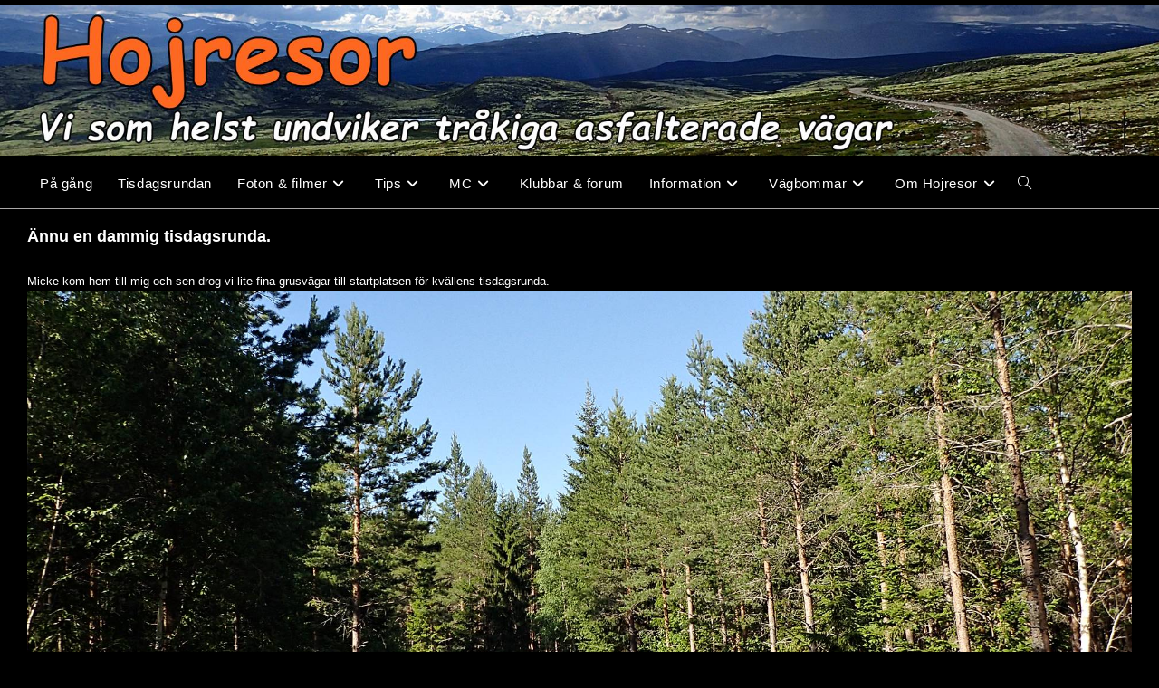

--- FILE ---
content_type: text/html; charset=UTF-8
request_url: https://www.hojresor.se/2018/07/03/annu-en-dammig-tisdagsrunda/
body_size: 27454
content:
<!DOCTYPE html>
<html class="html" lang="sv-SE" prefix="og: https://ogp.me/ns#">
<head>
	<meta charset="UTF-8">
	<link rel="profile" href="https://gmpg.org/xfn/11">

	<link rel="pingback" href="https://www.hojresor.se/xmlrpc.php">
<meta name="viewport" content="width=device-width, initial-scale=1"><!-- Google tag (gtag.js) consent mode dataLayer added by Site Kit -->
<script id="google_gtagjs-js-consent-mode-data-layer">
window.dataLayer = window.dataLayer || [];function gtag(){dataLayer.push(arguments);}
gtag('consent', 'default', {"ad_personalization":"denied","ad_storage":"denied","ad_user_data":"denied","analytics_storage":"denied","functionality_storage":"denied","security_storage":"denied","personalization_storage":"denied","region":["AT","BE","BG","CH","CY","CZ","DE","DK","EE","ES","FI","FR","GB","GR","HR","HU","IE","IS","IT","LI","LT","LU","LV","MT","NL","NO","PL","PT","RO","SE","SI","SK"],"wait_for_update":500});
window._googlesitekitConsentCategoryMap = {"statistics":["analytics_storage"],"marketing":["ad_storage","ad_user_data","ad_personalization"],"functional":["functionality_storage","security_storage"],"preferences":["personalization_storage"]};
window._googlesitekitConsents = {"ad_personalization":"denied","ad_storage":"denied","ad_user_data":"denied","analytics_storage":"denied","functionality_storage":"denied","security_storage":"denied","personalization_storage":"denied","region":["AT","BE","BG","CH","CY","CZ","DE","DK","EE","ES","FI","FR","GB","GR","HR","HU","IE","IS","IT","LI","LT","LU","LV","MT","NL","NO","PL","PT","RO","SE","SI","SK"],"wait_for_update":500};
</script>
<!-- End Google tag (gtag.js) consent mode dataLayer added by Site Kit -->

<!-- Sökmotoroptimering av Rank Math – https://rankmath.com/ -->
<title>Ännu en dammig tisdagsrunda. - Hojresor</title>
<meta name="description" content="Dammigt, slirigt, varmt och kul."/>
<meta name="robots" content="follow, index, max-snippet:-1, max-video-preview:-1, max-image-preview:large"/>
<link rel="canonical" href="https://www.hojresor.se/2018/07/03/annu-en-dammig-tisdagsrunda/" />
<meta property="og:locale" content="sv_SE" />
<meta property="og:type" content="article" />
<meta property="og:title" content="Ännu en dammig tisdagsrunda. - Hojresor" />
<meta property="og:description" content="Dammigt, slirigt, varmt och kul." />
<meta property="og:url" content="https://www.hojresor.se/2018/07/03/annu-en-dammig-tisdagsrunda/" />
<meta property="og:site_name" content="Hojresor" />
<meta property="article:publisher" content="https://www.facebook.com/groups/hojresor/" />
<meta property="article:author" content="https://www.facebook.com/magnus.andreasson/" />
<meta property="article:section" content="Tisdagskörning" />
<meta property="og:updated_time" content="2020-01-06T12:45:42+01:00" />
<meta property="og:image" content="https://www.hojresor.se/wp-content/uploads/2018/07/192-20180703-180434.jpg" />
<meta property="og:image:secure_url" content="https://www.hojresor.se/wp-content/uploads/2018/07/192-20180703-180434.jpg" />
<meta property="og:image:width" content="1920" />
<meta property="og:image:height" content="1080" />
<meta property="og:image:alt" content="KTM" />
<meta property="og:image:type" content="image/jpeg" />
<meta property="article:published_time" content="2018-07-03T22:15:03+02:00" />
<meta property="article:modified_time" content="2020-01-06T12:45:42+01:00" />
<meta name="twitter:card" content="summary_large_image" />
<meta name="twitter:title" content="Ännu en dammig tisdagsrunda. - Hojresor" />
<meta name="twitter:description" content="Dammigt, slirigt, varmt och kul." />
<meta name="twitter:image" content="https://www.hojresor.se/wp-content/uploads/2018/07/192-20180703-180434.jpg" />
<meta name="twitter:label1" content="Skriven av" />
<meta name="twitter:data1" content="Mudder" />
<meta name="twitter:label2" content="Lästid" />
<meta name="twitter:data2" content="Mindre än en minut" />
<script type="application/ld+json" class="rank-math-schema">{"@context":"https://schema.org","@graph":[{"@type":"Place","@id":"https://www.hojresor.se/#place","address":{"@type":"PostalAddress","streetAddress":"Norrbergsv\u00e4gen 5","addressLocality":"Kungsg\u00e5rden","postalCode":"812 40","addressCountry":"Sweden"}},{"@type":["TravelAgency","Organization"],"@id":"https://www.hojresor.se/#organization","name":"Hojresor","url":"https://www.hojresor.se","sameAs":["https://www.facebook.com/groups/hojresor/","https://www.youtube.com/user/hojresor/"],"email":"magnus@hojresor.se","address":{"@type":"PostalAddress","streetAddress":"Norrbergsv\u00e4gen 5","addressLocality":"Kungsg\u00e5rden","postalCode":"812 40","addressCountry":"Sweden"},"logo":{"@type":"ImageObject","@id":"https://www.hojresor.se/#logo","url":"https://www.hojresor.se/wp-content/uploads/2017/12/Ikon-till-Hojresor-20140717-164423-1.jpg","contentUrl":"https://www.hojresor.se/wp-content/uploads/2017/12/Ikon-till-Hojresor-20140717-164423-1.jpg","caption":"Hojresor","inLanguage":"sv-SE","width":"512","height":"512"},"openingHours":["Monday,Tuesday,Wednesday,Thursday,Friday,Saturday,Sunday 09:00-17:00"],"description":"Resor och evenemang f\u00f6r motorcyklister","location":{"@id":"https://www.hojresor.se/#place"},"image":{"@id":"https://www.hojresor.se/#logo"},"telephone":"+46706308000"},{"@type":"WebSite","@id":"https://www.hojresor.se/#website","url":"https://www.hojresor.se","name":"Hojresor","publisher":{"@id":"https://www.hojresor.se/#organization"},"inLanguage":"sv-SE"},{"@type":"ImageObject","@id":"https://www.hojresor.se/wp-content/uploads/2018/07/192-20180703-180434.jpg","url":"https://www.hojresor.se/wp-content/uploads/2018/07/192-20180703-180434.jpg","width":"1920","height":"1080","inLanguage":"sv-SE"},{"@type":"WebPage","@id":"https://www.hojresor.se/2018/07/03/annu-en-dammig-tisdagsrunda/#webpage","url":"https://www.hojresor.se/2018/07/03/annu-en-dammig-tisdagsrunda/","name":"\u00c4nnu en dammig tisdagsrunda. - Hojresor","datePublished":"2018-07-03T22:15:03+02:00","dateModified":"2020-01-06T12:45:42+01:00","isPartOf":{"@id":"https://www.hojresor.se/#website"},"primaryImageOfPage":{"@id":"https://www.hojresor.se/wp-content/uploads/2018/07/192-20180703-180434.jpg"},"inLanguage":"sv-SE"},{"@type":"Person","@id":"https://www.hojresor.se/2018/07/03/annu-en-dammig-tisdagsrunda/#author","name":"Mudder","image":{"@type":"ImageObject","@id":"https://secure.gravatar.com/avatar/d113933a2e776d58622b6037d3df5d11005703022f8362b44a7d088e9798a2d3?s=96&amp;d=mm&amp;r=g","url":"https://secure.gravatar.com/avatar/d113933a2e776d58622b6037d3df5d11005703022f8362b44a7d088e9798a2d3?s=96&amp;d=mm&amp;r=g","caption":"Mudder","inLanguage":"sv-SE"},"sameAs":["https://www.facebook.com/magnus.andreasson/"],"worksFor":{"@id":"https://www.hojresor.se/#organization"}},{"@type":"BlogPosting","headline":"\u00c4nnu en dammig tisdagsrunda. - Hojresor","keywords":"KTM, BMW, 690 Enduro, BMW 800 GS, Husqvarna, grusv\u00e4g, grusv\u00e4gar","datePublished":"2018-07-03T22:15:03+02:00","dateModified":"2020-01-06T12:45:42+01:00","author":{"@id":"https://www.hojresor.se/2018/07/03/annu-en-dammig-tisdagsrunda/#author","name":"Mudder"},"publisher":{"@id":"https://www.hojresor.se/#organization"},"description":"Dammigt, slirigt, varmt och kul.","name":"\u00c4nnu en dammig tisdagsrunda. - Hojresor","@id":"https://www.hojresor.se/2018/07/03/annu-en-dammig-tisdagsrunda/#richSnippet","isPartOf":{"@id":"https://www.hojresor.se/2018/07/03/annu-en-dammig-tisdagsrunda/#webpage"},"image":{"@id":"https://www.hojresor.se/wp-content/uploads/2018/07/192-20180703-180434.jpg"},"inLanguage":"sv-SE","mainEntityOfPage":{"@id":"https://www.hojresor.se/2018/07/03/annu-en-dammig-tisdagsrunda/#webpage"}}]}</script>
<!-- /Rank Math SEO-tillägg för WordPress -->

<link rel='dns-prefetch' href='//www.googletagmanager.com' />
<link rel="alternate" type="application/rss+xml" title="Hojresor &raquo; Webbflöde" href="https://www.hojresor.se/feed/" />
<link rel="alternate" type="application/rss+xml" title="Hojresor &raquo; Kommentarsflöde" href="https://www.hojresor.se/comments/feed/" />
<link rel="alternate" type="application/rss+xml" title="Hojresor &raquo; Kommentarsflöde för Ännu en dammig tisdagsrunda." href="https://www.hojresor.se/2018/07/03/annu-en-dammig-tisdagsrunda/feed/" />
<link rel="alternate" title="oEmbed (JSON)" type="application/json+oembed" href="https://www.hojresor.se/wp-json/oembed/1.0/embed?url=https%3A%2F%2Fwww.hojresor.se%2F2018%2F07%2F03%2Fannu-en-dammig-tisdagsrunda%2F" />
<link rel="alternate" title="oEmbed (XML)" type="text/xml+oembed" href="https://www.hojresor.se/wp-json/oembed/1.0/embed?url=https%3A%2F%2Fwww.hojresor.se%2F2018%2F07%2F03%2Fannu-en-dammig-tisdagsrunda%2F&#038;format=xml" />
<style id='wp-img-auto-sizes-contain-inline-css'>
img:is([sizes=auto i],[sizes^="auto," i]){contain-intrinsic-size:3000px 1500px}
/*# sourceURL=wp-img-auto-sizes-contain-inline-css */
</style>
<style id='wp-emoji-styles-inline-css'>

	img.wp-smiley, img.emoji {
		display: inline !important;
		border: none !important;
		box-shadow: none !important;
		height: 1em !important;
		width: 1em !important;
		margin: 0 0.07em !important;
		vertical-align: -0.1em !important;
		background: none !important;
		padding: 0 !important;
	}
/*# sourceURL=wp-emoji-styles-inline-css */
</style>
<style id='wp-block-library-inline-css'>
:root{--wp-block-synced-color:#7a00df;--wp-block-synced-color--rgb:122,0,223;--wp-bound-block-color:var(--wp-block-synced-color);--wp-editor-canvas-background:#ddd;--wp-admin-theme-color:#007cba;--wp-admin-theme-color--rgb:0,124,186;--wp-admin-theme-color-darker-10:#006ba1;--wp-admin-theme-color-darker-10--rgb:0,107,160.5;--wp-admin-theme-color-darker-20:#005a87;--wp-admin-theme-color-darker-20--rgb:0,90,135;--wp-admin-border-width-focus:2px}@media (min-resolution:192dpi){:root{--wp-admin-border-width-focus:1.5px}}.wp-element-button{cursor:pointer}:root .has-very-light-gray-background-color{background-color:#eee}:root .has-very-dark-gray-background-color{background-color:#313131}:root .has-very-light-gray-color{color:#eee}:root .has-very-dark-gray-color{color:#313131}:root .has-vivid-green-cyan-to-vivid-cyan-blue-gradient-background{background:linear-gradient(135deg,#00d084,#0693e3)}:root .has-purple-crush-gradient-background{background:linear-gradient(135deg,#34e2e4,#4721fb 50%,#ab1dfe)}:root .has-hazy-dawn-gradient-background{background:linear-gradient(135deg,#faaca8,#dad0ec)}:root .has-subdued-olive-gradient-background{background:linear-gradient(135deg,#fafae1,#67a671)}:root .has-atomic-cream-gradient-background{background:linear-gradient(135deg,#fdd79a,#004a59)}:root .has-nightshade-gradient-background{background:linear-gradient(135deg,#330968,#31cdcf)}:root .has-midnight-gradient-background{background:linear-gradient(135deg,#020381,#2874fc)}:root{--wp--preset--font-size--normal:16px;--wp--preset--font-size--huge:42px}.has-regular-font-size{font-size:1em}.has-larger-font-size{font-size:2.625em}.has-normal-font-size{font-size:var(--wp--preset--font-size--normal)}.has-huge-font-size{font-size:var(--wp--preset--font-size--huge)}.has-text-align-center{text-align:center}.has-text-align-left{text-align:left}.has-text-align-right{text-align:right}.has-fit-text{white-space:nowrap!important}#end-resizable-editor-section{display:none}.aligncenter{clear:both}.items-justified-left{justify-content:flex-start}.items-justified-center{justify-content:center}.items-justified-right{justify-content:flex-end}.items-justified-space-between{justify-content:space-between}.screen-reader-text{border:0;clip-path:inset(50%);height:1px;margin:-1px;overflow:hidden;padding:0;position:absolute;width:1px;word-wrap:normal!important}.screen-reader-text:focus{background-color:#ddd;clip-path:none;color:#444;display:block;font-size:1em;height:auto;left:5px;line-height:normal;padding:15px 23px 14px;text-decoration:none;top:5px;width:auto;z-index:100000}html :where(.has-border-color){border-style:solid}html :where([style*=border-top-color]){border-top-style:solid}html :where([style*=border-right-color]){border-right-style:solid}html :where([style*=border-bottom-color]){border-bottom-style:solid}html :where([style*=border-left-color]){border-left-style:solid}html :where([style*=border-width]){border-style:solid}html :where([style*=border-top-width]){border-top-style:solid}html :where([style*=border-right-width]){border-right-style:solid}html :where([style*=border-bottom-width]){border-bottom-style:solid}html :where([style*=border-left-width]){border-left-style:solid}html :where(img[class*=wp-image-]){height:auto;max-width:100%}:where(figure){margin:0 0 1em}html :where(.is-position-sticky){--wp-admin--admin-bar--position-offset:var(--wp-admin--admin-bar--height,0px)}@media screen and (max-width:600px){html :where(.is-position-sticky){--wp-admin--admin-bar--position-offset:0px}}

/*# sourceURL=wp-block-library-inline-css */
</style><style id='global-styles-inline-css'>
:root{--wp--preset--aspect-ratio--square: 1;--wp--preset--aspect-ratio--4-3: 4/3;--wp--preset--aspect-ratio--3-4: 3/4;--wp--preset--aspect-ratio--3-2: 3/2;--wp--preset--aspect-ratio--2-3: 2/3;--wp--preset--aspect-ratio--16-9: 16/9;--wp--preset--aspect-ratio--9-16: 9/16;--wp--preset--color--black: #000000;--wp--preset--color--cyan-bluish-gray: #abb8c3;--wp--preset--color--white: #ffffff;--wp--preset--color--pale-pink: #f78da7;--wp--preset--color--vivid-red: #cf2e2e;--wp--preset--color--luminous-vivid-orange: #ff6900;--wp--preset--color--luminous-vivid-amber: #fcb900;--wp--preset--color--light-green-cyan: #7bdcb5;--wp--preset--color--vivid-green-cyan: #00d084;--wp--preset--color--pale-cyan-blue: #8ed1fc;--wp--preset--color--vivid-cyan-blue: #0693e3;--wp--preset--color--vivid-purple: #9b51e0;--wp--preset--gradient--vivid-cyan-blue-to-vivid-purple: linear-gradient(135deg,rgb(6,147,227) 0%,rgb(155,81,224) 100%);--wp--preset--gradient--light-green-cyan-to-vivid-green-cyan: linear-gradient(135deg,rgb(122,220,180) 0%,rgb(0,208,130) 100%);--wp--preset--gradient--luminous-vivid-amber-to-luminous-vivid-orange: linear-gradient(135deg,rgb(252,185,0) 0%,rgb(255,105,0) 100%);--wp--preset--gradient--luminous-vivid-orange-to-vivid-red: linear-gradient(135deg,rgb(255,105,0) 0%,rgb(207,46,46) 100%);--wp--preset--gradient--very-light-gray-to-cyan-bluish-gray: linear-gradient(135deg,rgb(238,238,238) 0%,rgb(169,184,195) 100%);--wp--preset--gradient--cool-to-warm-spectrum: linear-gradient(135deg,rgb(74,234,220) 0%,rgb(151,120,209) 20%,rgb(207,42,186) 40%,rgb(238,44,130) 60%,rgb(251,105,98) 80%,rgb(254,248,76) 100%);--wp--preset--gradient--blush-light-purple: linear-gradient(135deg,rgb(255,206,236) 0%,rgb(152,150,240) 100%);--wp--preset--gradient--blush-bordeaux: linear-gradient(135deg,rgb(254,205,165) 0%,rgb(254,45,45) 50%,rgb(107,0,62) 100%);--wp--preset--gradient--luminous-dusk: linear-gradient(135deg,rgb(255,203,112) 0%,rgb(199,81,192) 50%,rgb(65,88,208) 100%);--wp--preset--gradient--pale-ocean: linear-gradient(135deg,rgb(255,245,203) 0%,rgb(182,227,212) 50%,rgb(51,167,181) 100%);--wp--preset--gradient--electric-grass: linear-gradient(135deg,rgb(202,248,128) 0%,rgb(113,206,126) 100%);--wp--preset--gradient--midnight: linear-gradient(135deg,rgb(2,3,129) 0%,rgb(40,116,252) 100%);--wp--preset--font-size--small: 13px;--wp--preset--font-size--medium: 20px;--wp--preset--font-size--large: 36px;--wp--preset--font-size--x-large: 42px;--wp--preset--spacing--20: 0.44rem;--wp--preset--spacing--30: 0.67rem;--wp--preset--spacing--40: 1rem;--wp--preset--spacing--50: 1.5rem;--wp--preset--spacing--60: 2.25rem;--wp--preset--spacing--70: 3.38rem;--wp--preset--spacing--80: 5.06rem;--wp--preset--shadow--natural: 6px 6px 9px rgba(0, 0, 0, 0.2);--wp--preset--shadow--deep: 12px 12px 50px rgba(0, 0, 0, 0.4);--wp--preset--shadow--sharp: 6px 6px 0px rgba(0, 0, 0, 0.2);--wp--preset--shadow--outlined: 6px 6px 0px -3px rgb(255, 255, 255), 6px 6px rgb(0, 0, 0);--wp--preset--shadow--crisp: 6px 6px 0px rgb(0, 0, 0);}:where(.is-layout-flex){gap: 0.5em;}:where(.is-layout-grid){gap: 0.5em;}body .is-layout-flex{display: flex;}.is-layout-flex{flex-wrap: wrap;align-items: center;}.is-layout-flex > :is(*, div){margin: 0;}body .is-layout-grid{display: grid;}.is-layout-grid > :is(*, div){margin: 0;}:where(.wp-block-columns.is-layout-flex){gap: 2em;}:where(.wp-block-columns.is-layout-grid){gap: 2em;}:where(.wp-block-post-template.is-layout-flex){gap: 1.25em;}:where(.wp-block-post-template.is-layout-grid){gap: 1.25em;}.has-black-color{color: var(--wp--preset--color--black) !important;}.has-cyan-bluish-gray-color{color: var(--wp--preset--color--cyan-bluish-gray) !important;}.has-white-color{color: var(--wp--preset--color--white) !important;}.has-pale-pink-color{color: var(--wp--preset--color--pale-pink) !important;}.has-vivid-red-color{color: var(--wp--preset--color--vivid-red) !important;}.has-luminous-vivid-orange-color{color: var(--wp--preset--color--luminous-vivid-orange) !important;}.has-luminous-vivid-amber-color{color: var(--wp--preset--color--luminous-vivid-amber) !important;}.has-light-green-cyan-color{color: var(--wp--preset--color--light-green-cyan) !important;}.has-vivid-green-cyan-color{color: var(--wp--preset--color--vivid-green-cyan) !important;}.has-pale-cyan-blue-color{color: var(--wp--preset--color--pale-cyan-blue) !important;}.has-vivid-cyan-blue-color{color: var(--wp--preset--color--vivid-cyan-blue) !important;}.has-vivid-purple-color{color: var(--wp--preset--color--vivid-purple) !important;}.has-black-background-color{background-color: var(--wp--preset--color--black) !important;}.has-cyan-bluish-gray-background-color{background-color: var(--wp--preset--color--cyan-bluish-gray) !important;}.has-white-background-color{background-color: var(--wp--preset--color--white) !important;}.has-pale-pink-background-color{background-color: var(--wp--preset--color--pale-pink) !important;}.has-vivid-red-background-color{background-color: var(--wp--preset--color--vivid-red) !important;}.has-luminous-vivid-orange-background-color{background-color: var(--wp--preset--color--luminous-vivid-orange) !important;}.has-luminous-vivid-amber-background-color{background-color: var(--wp--preset--color--luminous-vivid-amber) !important;}.has-light-green-cyan-background-color{background-color: var(--wp--preset--color--light-green-cyan) !important;}.has-vivid-green-cyan-background-color{background-color: var(--wp--preset--color--vivid-green-cyan) !important;}.has-pale-cyan-blue-background-color{background-color: var(--wp--preset--color--pale-cyan-blue) !important;}.has-vivid-cyan-blue-background-color{background-color: var(--wp--preset--color--vivid-cyan-blue) !important;}.has-vivid-purple-background-color{background-color: var(--wp--preset--color--vivid-purple) !important;}.has-black-border-color{border-color: var(--wp--preset--color--black) !important;}.has-cyan-bluish-gray-border-color{border-color: var(--wp--preset--color--cyan-bluish-gray) !important;}.has-white-border-color{border-color: var(--wp--preset--color--white) !important;}.has-pale-pink-border-color{border-color: var(--wp--preset--color--pale-pink) !important;}.has-vivid-red-border-color{border-color: var(--wp--preset--color--vivid-red) !important;}.has-luminous-vivid-orange-border-color{border-color: var(--wp--preset--color--luminous-vivid-orange) !important;}.has-luminous-vivid-amber-border-color{border-color: var(--wp--preset--color--luminous-vivid-amber) !important;}.has-light-green-cyan-border-color{border-color: var(--wp--preset--color--light-green-cyan) !important;}.has-vivid-green-cyan-border-color{border-color: var(--wp--preset--color--vivid-green-cyan) !important;}.has-pale-cyan-blue-border-color{border-color: var(--wp--preset--color--pale-cyan-blue) !important;}.has-vivid-cyan-blue-border-color{border-color: var(--wp--preset--color--vivid-cyan-blue) !important;}.has-vivid-purple-border-color{border-color: var(--wp--preset--color--vivid-purple) !important;}.has-vivid-cyan-blue-to-vivid-purple-gradient-background{background: var(--wp--preset--gradient--vivid-cyan-blue-to-vivid-purple) !important;}.has-light-green-cyan-to-vivid-green-cyan-gradient-background{background: var(--wp--preset--gradient--light-green-cyan-to-vivid-green-cyan) !important;}.has-luminous-vivid-amber-to-luminous-vivid-orange-gradient-background{background: var(--wp--preset--gradient--luminous-vivid-amber-to-luminous-vivid-orange) !important;}.has-luminous-vivid-orange-to-vivid-red-gradient-background{background: var(--wp--preset--gradient--luminous-vivid-orange-to-vivid-red) !important;}.has-very-light-gray-to-cyan-bluish-gray-gradient-background{background: var(--wp--preset--gradient--very-light-gray-to-cyan-bluish-gray) !important;}.has-cool-to-warm-spectrum-gradient-background{background: var(--wp--preset--gradient--cool-to-warm-spectrum) !important;}.has-blush-light-purple-gradient-background{background: var(--wp--preset--gradient--blush-light-purple) !important;}.has-blush-bordeaux-gradient-background{background: var(--wp--preset--gradient--blush-bordeaux) !important;}.has-luminous-dusk-gradient-background{background: var(--wp--preset--gradient--luminous-dusk) !important;}.has-pale-ocean-gradient-background{background: var(--wp--preset--gradient--pale-ocean) !important;}.has-electric-grass-gradient-background{background: var(--wp--preset--gradient--electric-grass) !important;}.has-midnight-gradient-background{background: var(--wp--preset--gradient--midnight) !important;}.has-small-font-size{font-size: var(--wp--preset--font-size--small) !important;}.has-medium-font-size{font-size: var(--wp--preset--font-size--medium) !important;}.has-large-font-size{font-size: var(--wp--preset--font-size--large) !important;}.has-x-large-font-size{font-size: var(--wp--preset--font-size--x-large) !important;}
/*# sourceURL=global-styles-inline-css */
</style>

<style id='classic-theme-styles-inline-css'>
/*! This file is auto-generated */
.wp-block-button__link{color:#fff;background-color:#32373c;border-radius:9999px;box-shadow:none;text-decoration:none;padding:calc(.667em + 2px) calc(1.333em + 2px);font-size:1.125em}.wp-block-file__button{background:#32373c;color:#fff;text-decoration:none}
/*# sourceURL=/wp-includes/css/classic-themes.min.css */
</style>
<link rel='stylesheet' id='contact-form-7-css' href='https://www.hojresor.se/wp-content/plugins/contact-form-7/includes/css/styles.css?ver=6.1.4' media='all' />
<link rel='stylesheet' id='fcbkbttn_icon-css' href='https://www.hojresor.se/wp-content/plugins/facebook-button-plugin/css/icon.css?ver=2.77' media='all' />
<link rel='stylesheet' id='fcbkbttn_stylesheet-css' href='https://www.hojresor.se/wp-content/plugins/facebook-button-plugin/css/style.css?ver=2.77' media='all' />
<link rel='stylesheet' id='pld-font-awesome-css' href='https://www.hojresor.se/wp-content/plugins/posts-like-dislike/css/fontawesome/css/all.min.css?ver=1.1.6' media='all' />
<link rel='stylesheet' id='pld-frontend-css' href='https://www.hojresor.se/wp-content/plugins/posts-like-dislike/css/pld-frontend.css?ver=1.1.6' media='all' />
<link rel='stylesheet' id='font-awesome-css' href='https://www.hojresor.se/wp-content/themes/oceanwp/assets/fonts/fontawesome/css/all.min.css?ver=6.7.2' media='all' />
<link rel='stylesheet' id='simple-line-icons-css' href='https://www.hojresor.se/wp-content/themes/oceanwp/assets/css/third/simple-line-icons.min.css?ver=2.4.0' media='all' />
<link rel='stylesheet' id='oceanwp-style-css' href='https://www.hojresor.se/wp-content/themes/oceanwp/assets/css/style.min.css?ver=4.1.4' media='all' />
<link rel='stylesheet' id='slb_core-css' href='https://www.hojresor.se/wp-content/plugins/simple-lightbox/client/css/app.css?ver=2.9.4' media='all' />
<link rel='stylesheet' id='front_end_css-css' href='https://www.hojresor.se/wp-content/plugins/broken-link-notifier/includes/css/results-front.min.css?ver=1.3.4' media='all' />
<link rel='stylesheet' id='oe-widgets-style-css' href='https://www.hojresor.se/wp-content/plugins/ocean-extra/assets/css/widgets.css?ver=d591a33321c23fc6dc4368c5842ad8a9' media='all' />
<script src="https://www.hojresor.se/wp-includes/js/jquery/jquery.min.js?ver=3.7.1" id="jquery-core-js"></script>
<script src="https://www.hojresor.se/wp-includes/js/jquery/jquery-migrate.min.js?ver=3.4.1" id="jquery-migrate-js"></script>
<script id="pld-frontend-js-extra">
var pld_js_object = {"admin_ajax_url":"https://www.hojresor.se/wp-admin/admin-ajax.php","admin_ajax_nonce":"8f7a15dfcc"};
//# sourceURL=pld-frontend-js-extra
</script>
<script src="https://www.hojresor.se/wp-content/plugins/posts-like-dislike/js/pld-frontend.js?ver=1.1.6" id="pld-frontend-js"></script>

<!-- Kodblock för ”Google-tagg (gtag.js)” tillagt av Site Kit -->
<!-- Kodblock för ”Google Analytics” tillagt av Site Kit -->
<script src="https://www.googletagmanager.com/gtag/js?id=G-KY829Z9YRR" id="google_gtagjs-js" async></script>
<script id="google_gtagjs-js-after">
window.dataLayer = window.dataLayer || [];function gtag(){dataLayer.push(arguments);}
gtag("set","linker",{"domains":["www.hojresor.se"]});
gtag("js", new Date());
gtag("set", "developer_id.dZTNiMT", true);
gtag("config", "G-KY829Z9YRR");
//# sourceURL=google_gtagjs-js-after
</script>
<link rel="https://api.w.org/" href="https://www.hojresor.se/wp-json/" /><link rel="alternate" title="JSON" type="application/json" href="https://www.hojresor.se/wp-json/wp/v2/posts/14641" /><link rel="EditURI" type="application/rsd+xml" title="RSD" href="https://www.hojresor.se/xmlrpc.php?rsd" />

<!-- fcbkbttn meta start -->
<meta property="og:url" content="https://www.hojresor.se/2018/07/03/annu-en-dammig-tisdagsrunda/"/>
<meta property="og:type" content="article"/>
<meta property="og:title" content="Ännu en dammig tisdagsrunda."/>
<meta property="og:site_name" content="Hojresor"/>
<meta property="og:image" content="https://www.hojresor.se/wp-content/uploads/2018/07/192-20180703-180434-1120x630.jpg"/>
<meta property="og:description" content="Micke kom hem till mig och sen drog vi lite fina grusvägar till startplatsen för kvällens tisdagsrunda.
"/>
<!-- fcbkbttn meta end -->
<meta name="generator" content="Site Kit by Google 1.167.0" /><style>[class*=" icon-oc-"],[class^=icon-oc-]{speak:none;font-style:normal;font-weight:400;font-variant:normal;text-transform:none;line-height:1;-webkit-font-smoothing:antialiased;-moz-osx-font-smoothing:grayscale}.icon-oc-one-com-white-32px-fill:before{content:"901"}.icon-oc-one-com:before{content:"900"}#one-com-icon,.toplevel_page_onecom-wp .wp-menu-image{speak:none;display:flex;align-items:center;justify-content:center;text-transform:none;line-height:1;-webkit-font-smoothing:antialiased;-moz-osx-font-smoothing:grayscale}.onecom-wp-admin-bar-item>a,.toplevel_page_onecom-wp>.wp-menu-name{font-size:16px;font-weight:400;line-height:1}.toplevel_page_onecom-wp>.wp-menu-name img{width:69px;height:9px;}.wp-submenu-wrap.wp-submenu>.wp-submenu-head>img{width:88px;height:auto}.onecom-wp-admin-bar-item>a img{height:7px!important}.onecom-wp-admin-bar-item>a img,.toplevel_page_onecom-wp>.wp-menu-name img{opacity:.8}.onecom-wp-admin-bar-item.hover>a img,.toplevel_page_onecom-wp.wp-has-current-submenu>.wp-menu-name img,li.opensub>a.toplevel_page_onecom-wp>.wp-menu-name img{opacity:1}#one-com-icon:before,.onecom-wp-admin-bar-item>a:before,.toplevel_page_onecom-wp>.wp-menu-image:before{content:'';position:static!important;background-color:rgba(240,245,250,.4);border-radius:102px;width:18px;height:18px;padding:0!important}.onecom-wp-admin-bar-item>a:before{width:14px;height:14px}.onecom-wp-admin-bar-item.hover>a:before,.toplevel_page_onecom-wp.opensub>a>.wp-menu-image:before,.toplevel_page_onecom-wp.wp-has-current-submenu>.wp-menu-image:before{background-color:#76b82a}.onecom-wp-admin-bar-item>a{display:inline-flex!important;align-items:center;justify-content:center}#one-com-logo-wrapper{font-size:4em}#one-com-icon{vertical-align:middle}.imagify-welcome{display:none !important;}</style><style>span.pld-count-wrap {color: #ffffff;}a.pld-prevent.pld-undo-trigger  {color: #ffffff;}</style><!-- Analytics by WP Statistics - https://wp-statistics.com -->
<script id="google_gtagjs" src="https://www.googletagmanager.com/gtag/js?id=G-YNDJ890YT2" async></script>
<script id="google_gtagjs-inline">
window.dataLayer = window.dataLayer || [];function gtag(){dataLayer.push(arguments);}gtag('js', new Date());gtag('config', 'G-YNDJ890YT2', {} );
</script>
<link rel="icon" href="https://www.hojresor.se/wp-content/uploads/2017/12/cropped-Ikon-till-Hojresor-32x32.jpg" sizes="32x32" />
<link rel="icon" href="https://www.hojresor.se/wp-content/uploads/2017/12/cropped-Ikon-till-Hojresor-192x192.jpg" sizes="192x192" />
<link rel="apple-touch-icon" href="https://www.hojresor.se/wp-content/uploads/2017/12/cropped-Ikon-till-Hojresor-180x180.jpg" />
<meta name="msapplication-TileImage" content="https://www.hojresor.se/wp-content/uploads/2017/12/cropped-Ikon-till-Hojresor-270x270.jpg" />
		<style id="wp-custom-css">
			div#site-logo{display:none}a{text-decoration:none !important}ul.meta.obem-none.clr{margin:20px 0 12px}.widget-area select{background:#000000 !important}.widget-area .widget-title{border-left:0 !important;padding-left:0 !important;margin-left:0 !important}.single .post-tags{font-size:12px !important}.wpcf7-list-item{margin-right:10;padding-left:0;margin-left:0;padding-left:0}ul{margin-left:1em;padding-left:0}li{margin-left:0}.gallery-item,img{padding-bottom:0}.wp-image-6195{margin-bottom:20px}.wp-image-6196{margin-bottom:20px}		</style>
		<!-- OceanWP CSS -->
<style type="text/css">
/* Colors */a:hover,a.light:hover,.theme-heading .text::before,.theme-heading .text::after,#top-bar-content >a:hover,#top-bar-social li.oceanwp-email a:hover,#site-navigation-wrap .dropdown-menu >li >a:hover,#site-header.medium-header #medium-searchform button:hover,.oceanwp-mobile-menu-icon a:hover,.blog-entry.post .blog-entry-header .entry-title a:hover,.blog-entry.post .blog-entry-readmore a:hover,.blog-entry.thumbnail-entry .blog-entry-category a,ul.meta li a:hover,.dropcap,.single nav.post-navigation .nav-links .title,body .related-post-title a:hover,body #wp-calendar caption,body .contact-info-widget.default i,body .contact-info-widget.big-icons i,body .custom-links-widget .oceanwp-custom-links li a:hover,body .custom-links-widget .oceanwp-custom-links li a:hover:before,body .posts-thumbnails-widget li a:hover,body .social-widget li.oceanwp-email a:hover,.comment-author .comment-meta .comment-reply-link,#respond #cancel-comment-reply-link:hover,#footer-widgets .footer-box a:hover,#footer-bottom a:hover,#footer-bottom #footer-bottom-menu a:hover,.sidr a:hover,.sidr-class-dropdown-toggle:hover,.sidr-class-menu-item-has-children.active >a,.sidr-class-menu-item-has-children.active >a >.sidr-class-dropdown-toggle,input[type=checkbox]:checked:before{color:#aaa8a8}.single nav.post-navigation .nav-links .title .owp-icon use,.blog-entry.post .blog-entry-readmore a:hover .owp-icon use,body .contact-info-widget.default .owp-icon use,body .contact-info-widget.big-icons .owp-icon use{stroke:#aaa8a8}input[type="button"],input[type="reset"],input[type="submit"],button[type="submit"],.button,#site-navigation-wrap .dropdown-menu >li.btn >a >span,.thumbnail:hover i,.thumbnail:hover .link-post-svg-icon,.post-quote-content,.omw-modal .omw-close-modal,body .contact-info-widget.big-icons li:hover i,body .contact-info-widget.big-icons li:hover .owp-icon,body div.wpforms-container-full .wpforms-form input[type=submit],body div.wpforms-container-full .wpforms-form button[type=submit],body div.wpforms-container-full .wpforms-form .wpforms-page-button,.woocommerce-cart .wp-element-button,.woocommerce-checkout .wp-element-button,.wp-block-button__link{background-color:#aaa8a8}.widget-title{border-color:#aaa8a8}blockquote{border-color:#aaa8a8}.wp-block-quote{border-color:#aaa8a8}#searchform-dropdown{border-color:#aaa8a8}.dropdown-menu .sub-menu{border-color:#aaa8a8}.blog-entry.large-entry .blog-entry-readmore a:hover{border-color:#aaa8a8}.oceanwp-newsletter-form-wrap input[type="email"]:focus{border-color:#aaa8a8}.social-widget li.oceanwp-email a:hover{border-color:#aaa8a8}#respond #cancel-comment-reply-link:hover{border-color:#aaa8a8}body .contact-info-widget.big-icons li:hover i{border-color:#aaa8a8}body .contact-info-widget.big-icons li:hover .owp-icon{border-color:#aaa8a8}#footer-widgets .oceanwp-newsletter-form-wrap input[type="email"]:focus{border-color:#aaa8a8}input[type="button"]:hover,input[type="reset"]:hover,input[type="submit"]:hover,button[type="submit"]:hover,input[type="button"]:focus,input[type="reset"]:focus,input[type="submit"]:focus,button[type="submit"]:focus,.button:hover,.button:focus,#site-navigation-wrap .dropdown-menu >li.btn >a:hover >span,.post-quote-author,.omw-modal .omw-close-modal:hover,body div.wpforms-container-full .wpforms-form input[type=submit]:hover,body div.wpforms-container-full .wpforms-form button[type=submit]:hover,body div.wpforms-container-full .wpforms-form .wpforms-page-button:hover,.woocommerce-cart .wp-element-button:hover,.woocommerce-checkout .wp-element-button:hover,.wp-block-button__link:hover{background-color:#7c7c7c}table th,table td,hr,.content-area,body.content-left-sidebar #content-wrap .content-area,.content-left-sidebar .content-area,#top-bar-wrap,#site-header,#site-header.top-header #search-toggle,.dropdown-menu ul li,.centered-minimal-page-header,.blog-entry.post,.blog-entry.grid-entry .blog-entry-inner,.blog-entry.thumbnail-entry .blog-entry-bottom,.single-post .entry-title,.single .entry-share-wrap .entry-share,.single .entry-share,.single .entry-share ul li a,.single nav.post-navigation,.single nav.post-navigation .nav-links .nav-previous,#author-bio,#author-bio .author-bio-avatar,#author-bio .author-bio-social li a,#related-posts,#comments,.comment-body,#respond #cancel-comment-reply-link,#blog-entries .type-page,.page-numbers a,.page-numbers span:not(.elementor-screen-only),.page-links span,body #wp-calendar caption,body #wp-calendar th,body #wp-calendar tbody,body .contact-info-widget.default i,body .contact-info-widget.big-icons i,body .contact-info-widget.big-icons .owp-icon,body .contact-info-widget.default .owp-icon,body .posts-thumbnails-widget li,body .tagcloud a{border-color:#aaa8a8}body,.separate-layout,.has-parallax-footer:not(.separate-layout) #main{background-color:#000000}a{color:#ff6820}a .owp-icon use{stroke:#ff6820}a:hover{color:#fd590d}a:hover .owp-icon use{stroke:#fd590d}.boxed-layout{background-color:#000000}.separate-layout,.has-parallax-footer.separate-layout #main{background-color:#000000}.boxed-layout #wrap,.separate-layout .content-area,.separate-layout .widget-area .sidebar-box,body.separate-blog.separate-layout #blog-entries >*,body.separate-blog.separate-layout .oceanwp-pagination,body.separate-blog.separate-layout .blog-entry.grid-entry .blog-entry-inner,.has-parallax-footer:not(.separate-layout) #main{background-color:#000000}body .theme-button,body input[type="submit"],body button[type="submit"],body button,body .button,body div.wpforms-container-full .wpforms-form input[type=submit],body div.wpforms-container-full .wpforms-form button[type=submit],body div.wpforms-container-full .wpforms-form .wpforms-page-button,.woocommerce-cart .wp-element-button,.woocommerce-checkout .wp-element-button,.wp-block-button__link{background-color:#d4d4d4}body .theme-button:hover,body input[type="submit"]:hover,body button[type="submit"]:hover,body button:hover,body .button:hover,body div.wpforms-container-full .wpforms-form input[type=submit]:hover,body div.wpforms-container-full .wpforms-form input[type=submit]:active,body div.wpforms-container-full .wpforms-form button[type=submit]:hover,body div.wpforms-container-full .wpforms-form button[type=submit]:active,body div.wpforms-container-full .wpforms-form .wpforms-page-button:hover,body div.wpforms-container-full .wpforms-form .wpforms-page-button:active,.woocommerce-cart .wp-element-button:hover,.woocommerce-checkout .wp-element-button:hover,.wp-block-button__link:hover{background-color:#e76f20}body .theme-button,body input[type="submit"],body button[type="submit"],body button,body .button,body div.wpforms-container-full .wpforms-form input[type=submit],body div.wpforms-container-full .wpforms-form button[type=submit],body div.wpforms-container-full .wpforms-form .wpforms-page-button,.woocommerce-cart .wp-element-button,.woocommerce-checkout .wp-element-button,.wp-block-button__link{color:#000000}body .theme-button,body input[type="submit"],body button[type="submit"],body button,body .button,body div.wpforms-container-full .wpforms-form input[type=submit],body div.wpforms-container-full .wpforms-form button[type=submit],body div.wpforms-container-full .wpforms-form .wpforms-page-button,.woocommerce-cart .wp-element-button,.woocommerce-checkout .wp-element-button,.wp-block-button__link{border-color:#000000}body .theme-button:hover,body input[type="submit"]:hover,body button[type="submit"]:hover,body button:hover,body .button:hover,body div.wpforms-container-full .wpforms-form input[type=submit]:hover,body div.wpforms-container-full .wpforms-form input[type=submit]:active,body div.wpforms-container-full .wpforms-form button[type=submit]:hover,body div.wpforms-container-full .wpforms-form button[type=submit]:active,body div.wpforms-container-full .wpforms-form .wpforms-page-button:hover,body div.wpforms-container-full .wpforms-form .wpforms-page-button:active,.woocommerce-cart .wp-element-button:hover,.woocommerce-checkout .wp-element-button:hover,.wp-block-button__link:hover{border-color:#ffffff}form input[type="text"],form input[type="password"],form input[type="email"],form input[type="url"],form input[type="date"],form input[type="month"],form input[type="time"],form input[type="datetime"],form input[type="datetime-local"],form input[type="week"],form input[type="number"],form input[type="search"],form input[type="tel"],form input[type="color"],form select,form textarea,.select2-container .select2-choice,.woocommerce .woocommerce-checkout .select2-container--default .select2-selection--single{border-color:#ffffff}body div.wpforms-container-full .wpforms-form input[type=date],body div.wpforms-container-full .wpforms-form input[type=datetime],body div.wpforms-container-full .wpforms-form input[type=datetime-local],body div.wpforms-container-full .wpforms-form input[type=email],body div.wpforms-container-full .wpforms-form input[type=month],body div.wpforms-container-full .wpforms-form input[type=number],body div.wpforms-container-full .wpforms-form input[type=password],body div.wpforms-container-full .wpforms-form input[type=range],body div.wpforms-container-full .wpforms-form input[type=search],body div.wpforms-container-full .wpforms-form input[type=tel],body div.wpforms-container-full .wpforms-form input[type=text],body div.wpforms-container-full .wpforms-form input[type=time],body div.wpforms-container-full .wpforms-form input[type=url],body div.wpforms-container-full .wpforms-form input[type=week],body div.wpforms-container-full .wpforms-form select,body div.wpforms-container-full .wpforms-form textarea{border-color:#ffffff}form input[type="text"]:focus,form input[type="password"]:focus,form input[type="email"]:focus,form input[type="tel"]:focus,form input[type="url"]:focus,form input[type="search"]:focus,form textarea:focus,.select2-drop-active,.select2-dropdown-open.select2-drop-above .select2-choice,.select2-dropdown-open.select2-drop-above .select2-choices,.select2-drop.select2-drop-above.select2-drop-active,.select2-container-active .select2-choice,.select2-container-active .select2-choices{border-color:#ffffff}body div.wpforms-container-full .wpforms-form input:focus,body div.wpforms-container-full .wpforms-form textarea:focus,body div.wpforms-container-full .wpforms-form select:focus{border-color:#ffffff}form input[type="text"],form input[type="password"],form input[type="email"],form input[type="url"],form input[type="date"],form input[type="month"],form input[type="time"],form input[type="datetime"],form input[type="datetime-local"],form input[type="week"],form input[type="number"],form input[type="search"],form input[type="tel"],form input[type="color"],form select,form textarea,.woocommerce .woocommerce-checkout .select2-container--default .select2-selection--single{background-color:#000000}body div.wpforms-container-full .wpforms-form input[type=date],body div.wpforms-container-full .wpforms-form input[type=datetime],body div.wpforms-container-full .wpforms-form input[type=datetime-local],body div.wpforms-container-full .wpforms-form input[type=email],body div.wpforms-container-full .wpforms-form input[type=month],body div.wpforms-container-full .wpforms-form input[type=number],body div.wpforms-container-full .wpforms-form input[type=password],body div.wpforms-container-full .wpforms-form input[type=range],body div.wpforms-container-full .wpforms-form input[type=search],body div.wpforms-container-full .wpforms-form input[type=tel],body div.wpforms-container-full .wpforms-form input[type=text],body div.wpforms-container-full .wpforms-form input[type=time],body div.wpforms-container-full .wpforms-form input[type=url],body div.wpforms-container-full .wpforms-form input[type=week],body div.wpforms-container-full .wpforms-form select,body div.wpforms-container-full .wpforms-form textarea{background-color:#000000}form input[type="text"],form input[type="password"],form input[type="email"],form input[type="url"],form input[type="date"],form input[type="month"],form input[type="time"],form input[type="datetime"],form input[type="datetime-local"],form input[type="week"],form input[type="number"],form input[type="search"],form input[type="tel"],form input[type="color"],form select,form textarea{color:#ffffff}body div.wpforms-container-full .wpforms-form input[type=date],body div.wpforms-container-full .wpforms-form input[type=datetime],body div.wpforms-container-full .wpforms-form input[type=datetime-local],body div.wpforms-container-full .wpforms-form input[type=email],body div.wpforms-container-full .wpforms-form input[type=month],body div.wpforms-container-full .wpforms-form input[type=number],body div.wpforms-container-full .wpforms-form input[type=password],body div.wpforms-container-full .wpforms-form input[type=range],body div.wpforms-container-full .wpforms-form input[type=search],body div.wpforms-container-full .wpforms-form input[type=tel],body div.wpforms-container-full .wpforms-form input[type=text],body div.wpforms-container-full .wpforms-form input[type=time],body div.wpforms-container-full .wpforms-form input[type=url],body div.wpforms-container-full .wpforms-form input[type=week],body div.wpforms-container-full .wpforms-form select,body div.wpforms-container-full .wpforms-form textarea{color:#ffffff}label,body div.wpforms-container-full .wpforms-form .wpforms-field-label{color:#ffffff}form input[type="text"]::placeholder,form input[type="password"]::placeholder,form input[type="email"]::placeholder,form input[type="url"]::placeholder,form input[type="date"]::placeholder,form input[type="month"]::placeholder,form input[type="time"]::placeholder,form input[type="datetime"]::placeholder,form input[type="datetime-local"]::placeholder,form input[type="week"]::placeholder,form input[type="number"]::placeholder,form input[type="search"]::placeholder,form input[type="tel"]::placeholder,form input[type="color"]::placeholder,form select::placeholder,form textarea::placeholder{color:#ffffff}body div.wpforms-container-full .wpforms-form input[type=date]::placeholder,body div.wpforms-container-full .wpforms-form input[type=datetime]::placeholder,body div.wpforms-container-full .wpforms-form input[type=datetime-local]::placeholder,body div.wpforms-container-full .wpforms-form input[type=email]::placeholder,body div.wpforms-container-full .wpforms-form input[type=month]::placeholder,body div.wpforms-container-full .wpforms-form input[type=number]::placeholder,body div.wpforms-container-full .wpforms-form input[type=password]::placeholder,body div.wpforms-container-full .wpforms-form input[type=range]::placeholder,body div.wpforms-container-full .wpforms-form input[type=search]::placeholder,body div.wpforms-container-full .wpforms-form input[type=tel]::placeholder,body div.wpforms-container-full .wpforms-form input[type=text]::placeholder,body div.wpforms-container-full .wpforms-form input[type=time]::placeholder,body div.wpforms-container-full .wpforms-form input[type=url]::placeholder,body div.wpforms-container-full .wpforms-form input[type=week]::placeholder,body div.wpforms-container-full .wpforms-form select::placeholder,body div.wpforms-container-full .wpforms-form textarea::placeholder{color:#ffffff}.page-header{color:#ffffff}.page-header .page-header-title,.page-header.background-image-page-header .page-header-title{color:#ffffff}body{color:#ffffff}h1,h2,h3,h4,h5,h6,.theme-heading,.widget-title,.oceanwp-widget-recent-posts-title,.comment-reply-title,.entry-title,.sidebar-box .widget-title{color:#ffffff}h1{color:#ffffff}h2{color:#ffffff}h3{color:#ffffff}h4{color:#ffffff}h5{color:#ffffff}h6{color:#ffffff}/* OceanWP Style Settings CSS */.container{width:1920px}@media only screen and (min-width:960px){.content-area,.content-left-sidebar .content-area{width:75%}}@media only screen and (min-width:960px){.widget-area,.content-left-sidebar .widget-area{width:25%}}.separate-layout .content-area,.separate-layout.content-left-sidebar .content-area,.content-both-sidebars.scs-style .content-area,.separate-layout.content-both-sidebars.ssc-style .content-area,body.separate-blog.separate-layout #blog-entries >*,body.separate-blog.separate-layout .oceanwp-pagination,body.separate-blog.separate-layout .blog-entry.grid-entry .blog-entry-inner{padding:1px}.separate-layout.content-full-width .content-area{padding:1px !important}.separate-layout .widget-area .sidebar-box{padding:1px}.boxed-layout #wrap,.boxed-layout .parallax-footer,.boxed-layout .owp-floating-bar{width:1920px}.theme-button,input[type="submit"],button[type="submit"],button,body div.wpforms-container-full .wpforms-form input[type=submit],body div.wpforms-container-full .wpforms-form button[type=submit],body div.wpforms-container-full .wpforms-form .wpforms-page-button{padding:10px}.theme-button,input[type="submit"],button[type="submit"],button,.button,body div.wpforms-container-full .wpforms-form input[type=submit],body div.wpforms-container-full .wpforms-form button[type=submit],body div.wpforms-container-full .wpforms-form .wpforms-page-button{border-style:solid}.theme-button,input[type="submit"],button[type="submit"],button,.button,body div.wpforms-container-full .wpforms-form input[type=submit],body div.wpforms-container-full .wpforms-form button[type=submit],body div.wpforms-container-full .wpforms-form .wpforms-page-button{border-width:5px}form input[type="text"],form input[type="password"],form input[type="email"],form input[type="url"],form input[type="date"],form input[type="month"],form input[type="time"],form input[type="datetime"],form input[type="datetime-local"],form input[type="week"],form input[type="number"],form input[type="search"],form input[type="tel"],form input[type="color"],form select,form textarea{padding:3px 3px 3px 12px}body div.wpforms-container-full .wpforms-form input[type=date],body div.wpforms-container-full .wpforms-form input[type=datetime],body div.wpforms-container-full .wpforms-form input[type=datetime-local],body div.wpforms-container-full .wpforms-form input[type=email],body div.wpforms-container-full .wpforms-form input[type=month],body div.wpforms-container-full .wpforms-form input[type=number],body div.wpforms-container-full .wpforms-form input[type=password],body div.wpforms-container-full .wpforms-form input[type=range],body div.wpforms-container-full .wpforms-form input[type=search],body div.wpforms-container-full .wpforms-form input[type=tel],body div.wpforms-container-full .wpforms-form input[type=text],body div.wpforms-container-full .wpforms-form input[type=time],body div.wpforms-container-full .wpforms-form input[type=url],body div.wpforms-container-full .wpforms-form input[type=week],body div.wpforms-container-full .wpforms-form select,body div.wpforms-container-full .wpforms-form textarea{padding:3px 3px 3px 12px;height:auto}form input[type="text"],form input[type="password"],form input[type="email"],form input[type="url"],form input[type="date"],form input[type="month"],form input[type="time"],form input[type="datetime"],form input[type="datetime-local"],form input[type="week"],form input[type="number"],form input[type="search"],form input[type="tel"],form input[type="color"],form select,form textarea,.woocommerce .woocommerce-checkout .select2-container--default .select2-selection--single{border-style:solid}body div.wpforms-container-full .wpforms-form input[type=date],body div.wpforms-container-full .wpforms-form input[type=datetime],body div.wpforms-container-full .wpforms-form input[type=datetime-local],body div.wpforms-container-full .wpforms-form input[type=email],body div.wpforms-container-full .wpforms-form input[type=month],body div.wpforms-container-full .wpforms-form input[type=number],body div.wpforms-container-full .wpforms-form input[type=password],body div.wpforms-container-full .wpforms-form input[type=range],body div.wpforms-container-full .wpforms-form input[type=search],body div.wpforms-container-full .wpforms-form input[type=tel],body div.wpforms-container-full .wpforms-form input[type=text],body div.wpforms-container-full .wpforms-form input[type=time],body div.wpforms-container-full .wpforms-form input[type=url],body div.wpforms-container-full .wpforms-form input[type=week],body div.wpforms-container-full .wpforms-form select,body div.wpforms-container-full .wpforms-form textarea{border-style:solid}form input[type="text"],form input[type="password"],form input[type="email"],form input[type="url"],form input[type="date"],form input[type="month"],form input[type="time"],form input[type="datetime"],form input[type="datetime-local"],form input[type="week"],form input[type="number"],form input[type="search"],form input[type="tel"],form input[type="color"],form select,form textarea{border-radius:0}body div.wpforms-container-full .wpforms-form input[type=date],body div.wpforms-container-full .wpforms-form input[type=datetime],body div.wpforms-container-full .wpforms-form input[type=datetime-local],body div.wpforms-container-full .wpforms-form input[type=email],body div.wpforms-container-full .wpforms-form input[type=month],body div.wpforms-container-full .wpforms-form input[type=number],body div.wpforms-container-full .wpforms-form input[type=password],body div.wpforms-container-full .wpforms-form input[type=range],body div.wpforms-container-full .wpforms-form input[type=search],body div.wpforms-container-full .wpforms-form input[type=tel],body div.wpforms-container-full .wpforms-form input[type=text],body div.wpforms-container-full .wpforms-form input[type=time],body div.wpforms-container-full .wpforms-form input[type=url],body div.wpforms-container-full .wpforms-form input[type=week],body div.wpforms-container-full .wpforms-form select,body div.wpforms-container-full .wpforms-form textarea{border-radius:0}#main #content-wrap,.separate-layout #main #content-wrap{padding-top:20px;padding-bottom:20px}@media (max-width:768px){#main #content-wrap,.separate-layout #main #content-wrap{padding-top:10px}}@media (max-width:480px){#main #content-wrap,.separate-layout #main #content-wrap{padding-top:10px}}.page-numbers a,.page-numbers span:not(.elementor-screen-only),.page-links span{font-size:14px}@media (max-width:768px){.page-numbers a,.page-numbers span:not(.elementor-screen-only),.page-links span{font-size:px}}@media (max-width:480px){.page-numbers a,.page-numbers span:not(.elementor-screen-only),.page-links span{font-size:px}}#scroll-top{bottom:1px}#scroll-top.scroll-top-right{right:1px}#scroll-top{font-size:50px}#scroll-top .owp-icon{width:50px;height:50px}#scroll-top{border-radius:0}#scroll-top{background-color:#000000}#scroll-top:hover{background-color:#000000}#scroll-top{color:#a7a7a7}#scroll-top .owp-icon use{stroke:#a7a7a7}#scroll-top:hover{color:#fa8b41}#scroll-top:hover .owp-icon use{stroke:#a7a7a7}.page-header,.has-transparent-header .page-header{padding:20px 0 10px 0}@media (max-width:768px){.page-header,.has-transparent-header .page-header{padding:20px 0 10px 0}}@media (max-width:480px){.page-header,.has-transparent-header .page-header{padding:20px 0 0 0}}/* Header */@media only screen and (max-width:959px){body.default-breakpoint #site-logo #site-logo-inner{height:1px}}@media only screen and (max-width:959px){body.default-breakpoint .oceanwp-mobile-menu-icon a,.mobile-menu-close{line-height:1px}}#site-logo #site-logo-inner,.oceanwp-social-menu .social-menu-inner,#site-header.full_screen-header .menu-bar-inner,.after-header-content .after-header-content-inner{height:45px}#site-navigation-wrap .dropdown-menu >li >a,#site-navigation-wrap .dropdown-menu >li >span.opl-logout-link,.oceanwp-mobile-menu-icon a,.mobile-menu-close,.after-header-content-inner >a{line-height:45px}#site-header-inner{padding:0 0 5px 0}#site-header,.has-transparent-header .is-sticky #site-header,.has-vh-transparent .is-sticky #site-header.vertical-header,#searchform-header-replace{background-color:#000000}#site-header.has-header-media .overlay-header-media{background-color:rgba(0,0,0,0.5)}#site-header{border-color:#aaa8a8}#site-logo #site-logo-inner a img,#site-header.center-header #site-navigation-wrap .middle-site-logo a img{max-width:200px}#site-header #site-logo #site-logo-inner a img,#site-header.center-header #site-navigation-wrap .middle-site-logo a img{max-height:200px}.effect-two #site-navigation-wrap .dropdown-menu >li >a.menu-link >span:after,.effect-eight #site-navigation-wrap .dropdown-menu >li >a.menu-link >span:before,.effect-eight #site-navigation-wrap .dropdown-menu >li >a.menu-link >span:after{background-color:#dd9933}.effect-six #site-navigation-wrap .dropdown-menu >li >a.menu-link >span:before,.effect-six #site-navigation-wrap .dropdown-menu >li >a.menu-link >span:after{border-color:#dd9933}.effect-ten #site-navigation-wrap .dropdown-menu >li >a.menu-link:hover >span,.effect-ten #site-navigation-wrap .dropdown-menu >li.sfHover >a.menu-link >span{-webkit-box-shadow:0 0 10px 4px #dd9933;-moz-box-shadow:0 0 10px 4px #dd9933;box-shadow:0 0 10px 4px #dd9933}#site-navigation-wrap .dropdown-menu >li >a{padding:0 6px}#site-navigation-wrap .dropdown-menu >li >a,.oceanwp-mobile-menu-icon a,#searchform-header-replace-close{color:#ffffff}#site-navigation-wrap .dropdown-menu >li >a .owp-icon use,.oceanwp-mobile-menu-icon a .owp-icon use,#searchform-header-replace-close .owp-icon use{stroke:#ffffff}#site-navigation-wrap .dropdown-menu >li >a:hover,.oceanwp-mobile-menu-icon a:hover,#searchform-header-replace-close:hover{color:#dd9933}#site-navigation-wrap .dropdown-menu >li >a:hover .owp-icon use,.oceanwp-mobile-menu-icon a:hover .owp-icon use,#searchform-header-replace-close:hover .owp-icon use{stroke:#dd9933}#site-navigation-wrap .dropdown-menu >.current-menu-item >a,#site-navigation-wrap .dropdown-menu >.current-menu-ancestor >a,#site-navigation-wrap .dropdown-menu >.current-menu-item >a:hover,#site-navigation-wrap .dropdown-menu >.current-menu-ancestor >a:hover{color:#b4afaf}#site-navigation-wrap .dropdown-menu >li >a{background-color:#000000}#site-navigation-wrap .dropdown-menu >li >a:hover,#site-navigation-wrap .dropdown-menu >li.sfHover >a{background-color:#000000}#site-navigation-wrap .dropdown-menu >.current-menu-item >a,#site-navigation-wrap .dropdown-menu >.current-menu-ancestor >a,#site-navigation-wrap .dropdown-menu >.current-menu-item >a:hover,#site-navigation-wrap .dropdown-menu >.current-menu-ancestor >a:hover{background-color:#060606}.dropdown-menu .sub-menu{min-width:250px}.dropdown-menu .sub-menu,#searchform-dropdown,.current-shop-items-dropdown{background-color:#000000}.dropdown-menu .sub-menu,#searchform-dropdown,.current-shop-items-dropdown{border-color:#ffffff}.dropdown-menu ul li a.menu-link:hover{color:#000000}.dropdown-menu ul li a.menu-link:hover .owp-icon use{stroke:#000000}.dropdown-menu ul li a.menu-link:hover{background-color:#d5d5d5}.dropdown-menu ul >.current-menu-item >a.menu-link{color:#b4afaf}.dropdown-menu ul >.current-menu-item >a.menu-link{background-color:#000000}body .sidr a,body .sidr-class-dropdown-toggle,#mobile-dropdown ul li a,#mobile-dropdown ul li a .dropdown-toggle,#mobile-fullscreen ul li a,#mobile-fullscreen .oceanwp-social-menu.simple-social ul li a{color:#ffffff}#mobile-fullscreen a.close .close-icon-inner,#mobile-fullscreen a.close .close-icon-inner::after{background-color:#ffffff}body .sidr a:hover,body .sidr-class-dropdown-toggle:hover,body .sidr-class-dropdown-toggle .fa,body .sidr-class-menu-item-has-children.active >a,body .sidr-class-menu-item-has-children.active >a >.sidr-class-dropdown-toggle,#mobile-dropdown ul li a:hover,#mobile-dropdown ul li a .dropdown-toggle:hover,#mobile-dropdown .menu-item-has-children.active >a,#mobile-dropdown .menu-item-has-children.active >a >.dropdown-toggle,#mobile-fullscreen ul li a:hover,#mobile-fullscreen .oceanwp-social-menu.simple-social ul li a:hover{color:#dd9933}#mobile-fullscreen a.close:hover .close-icon-inner,#mobile-fullscreen a.close:hover .close-icon-inner::after{background-color:#dd9933}.sidr-class-dropdown-menu ul,#mobile-dropdown ul li ul,#mobile-fullscreen ul ul.sub-menu{background-color:#000000}body .sidr-class-mobile-searchform input,body .sidr-class-mobile-searchform input:focus,#mobile-dropdown #mobile-menu-search form input,#mobile-fullscreen #mobile-search input,#mobile-fullscreen #mobile-search .search-text{color:#ffffff}body .sidr-class-mobile-searchform input,#mobile-dropdown #mobile-menu-search form input,#mobile-fullscreen #mobile-search input{border-color:#ffffff}body .sidr-class-mobile-searchform input:focus,#mobile-dropdown #mobile-menu-search form input:focus,#mobile-fullscreen #mobile-search input:focus{border-color:#ffffff}#mobile-fullscreen #mobile-search input:hover{border-color:#dd9933}#mobile-fullscreen{background-color:#000000}/* Topbar */#top-bar{padding:5px 0 0 0}#top-bar-wrap,.oceanwp-top-bar-sticky{background-color:#000000}#top-bar-wrap{border-color:#000000}/* Blog CSS */.blog-entry.post .thumbnail .overlay{background-color:#000000}.blog-entry.post .blog-entry-header .entry-title a{color:#ffffff}.blog-entry.post .blog-entry-header .entry-title a:hover{color:#ffffff}.blog-entry ul.meta li,.blog-entry ul.meta li a{color:#ada6a6}.blog-entry ul.meta li a:hover{color:#fa8b41}.blog-entry ul.meta li i{color:#ada6a6}.blog-entry ul.meta li .owp-icon use{stroke:#ada6a6}.blog-entry.post .blog-entry-summary{color:#ffffff}.blog-entry.post .blog-entry-readmore a{color:#fa8b41}.blog-entry.post .blog-entry-readmore a:hover{color:#fe6a00}.single-post ul.meta li i{color:#a7a7a7}.single-post ul.meta li .owp-icon use{stroke:#a7a7a7}.single-post .entry-title{color:#a7a7a7}.single-post ul.meta li,.single-post ul.meta li a{color:#a7a7a7}.single-post ul.meta li a:hover{color:#a7a7a7}.single-post .entry-content a{color:#fa8b41}.single-post .entry-content a:hover{color:#fe6a00}.single-post .related-post-title a{color:#fa8b41}.single-post .related-post-title a:hover{color:#fe6a00}.single-post #related-posts time.published{color:#a7a7a7}.single-post #related-posts time.published .owp-icon use{stroke:#a7a7a7}.ocean-single-post-header ul.meta-item li a:hover{color:#333333}/* Sidebar */.widget-area{background-color:#000000}.widget-area .sidebar-box{background-color:#000000}.widget-area .sidebar-box,.separate-layout .sidebar-box{margin-bottom:30px}.sidebar-box .widget-title{color:#ffffff}.widget-title{border-color:#000000}.sidebar-box,.footer-box{color:#ffffff}.widget-title{margin-bottom:10px}/* Footer Widgets */#footer-widgets{padding:0 0 0 60px}#footer-widgets{background-color:#000000}#footer-widgets,#footer-widgets p,#footer-widgets li a:before,#footer-widgets .contact-info-widget span.oceanwp-contact-title,#footer-widgets .recent-posts-date,#footer-widgets .recent-posts-comments,#footer-widgets .widget-recent-posts-icons li .fa{color:#ffffff}#footer-widgets li,#footer-widgets #wp-calendar caption,#footer-widgets #wp-calendar th,#footer-widgets #wp-calendar tbody,#footer-widgets .contact-info-widget i,#footer-widgets .oceanwp-newsletter-form-wrap input[type="email"],#footer-widgets .posts-thumbnails-widget li,#footer-widgets .social-widget li a{border-color:#000000}#footer-widgets .contact-info-widget .owp-icon{border-color:#000000}#footer-widgets .footer-box a,#footer-widgets a{color:#dd9933}#footer-widgets .footer-box a:hover,#footer-widgets a:hover{color:#dd3333}.page-header{background-color:#000000}/* Typography */body{font-family:Verdana,Geneva,sans-serif;font-size:13px;line-height:20px;font-weight:normal;text-transform:none;text-decoration:none}h1,h2,h3,h4,h5,h6,.theme-heading,.widget-title,.oceanwp-widget-recent-posts-title,.comment-reply-title,.entry-title,.sidebar-box .widget-title{font-family:Verdana,Geneva,sans-serif;font-size:18px;line-height:25px;font-weight:normal;text-transform:none;text-decoration:none}@media screen and (max-width:768px){h1,h2,h3,h4,h5,h6,.theme-heading,.widget-title,.oceanwp-widget-recent-posts-title,.comment-reply-title,.entry-title,.sidebar-box .widget-title{font-size:16px}}@media screen and (max-width:768px){h1,h2,h3,h4,h5,h6,.theme-heading,.widget-title,.oceanwp-widget-recent-posts-title,.comment-reply-title,.entry-title,.sidebar-box .widget-title{line-height:30px}}@media screen and (max-width:480px){h1,h2,h3,h4,h5,h6,.theme-heading,.widget-title,.oceanwp-widget-recent-posts-title,.comment-reply-title,.entry-title,.sidebar-box .widget-title{font-size:16px}}@media screen and (max-width:480px){h1,h2,h3,h4,h5,h6,.theme-heading,.widget-title,.oceanwp-widget-recent-posts-title,.comment-reply-title,.entry-title,.sidebar-box .widget-title{line-height:30px}}h1{font-family:Verdana,Geneva,sans-serif;font-size:18px;line-height:20px;font-weight:bold;text-transform:none;text-decoration:none}h2{font-family:Verdana,Geneva,sans-serif;font-size:17px;line-height:20px;font-weight:bold;text-transform:none;text-decoration:none}h3{font-size:15px;line-height:20px;font-weight:bold;text-transform:none;text-decoration:none}h4{font-size:14px;line-height:20px;font-weight:normal;text-transform:none;text-decoration:none}h5{font-size:14px;line-height:16px;font-weight:normal;text-transform:none;text-decoration:none}h6{font-size:14px;line-height:20px;font-weight:normal}input[type="button"],input[type="reset"],input[type="submit"],button[type="submit"],.button,#site-navigation-wrap .dropdown-menu >li.btn >a >span,body div.wpforms-container-full .wpforms-form input[type=submit],body div.wpforms-container-full .wpforms-form button[type=submit],body div.wpforms-container-full .wpforms-form .wpforms-page-button{font-family:Verdana,Geneva,sans-serif;font-size:16px;line-height:20px;font-weight:bold;text-transform:none;text-decoration:none}@media screen and (max-width:768px){input[type="button"],input[type="reset"],input[type="submit"],button[type="submit"],.button,#site-navigation-wrap .dropdown-menu >li.btn >a >span,body div.wpforms-container-full .wpforms-form input[type=submit],body div.wpforms-container-full .wpforms-form button[type=submit],body div.wpforms-container-full .wpforms-form .wpforms-page-button{font-weight:bold}}@media screen and (max-width:480px){input[type="button"],input[type="reset"],input[type="submit"],button[type="submit"],.button,#site-navigation-wrap .dropdown-menu >li.btn >a >span,body div.wpforms-container-full .wpforms-form input[type=submit],body div.wpforms-container-full .wpforms-form button[type=submit],body div.wpforms-container-full .wpforms-form .wpforms-page-button{font-size:15px}}@media screen and (max-width:480px){input[type="button"],input[type="reset"],input[type="submit"],button[type="submit"],.button,#site-navigation-wrap .dropdown-menu >li.btn >a >span,body div.wpforms-container-full .wpforms-form input[type=submit],body div.wpforms-container-full .wpforms-form button[type=submit],body div.wpforms-container-full .wpforms-form .wpforms-page-button{font-weight:bold}}form label{font-family:Verdana,Geneva,sans-serif;font-size:13px;line-height:20px;font-weight:normal;text-transform:none;text-decoration:none}form input[type=text],form input[type=password],form input[type=email],form input[type=url],form input[type=date],form input[type=month],form input[type=time],form input[type=datetime],form input[type=datetime-local],form input[type=week],form input[type=number],form input[type=search],form input[type=tel],form input[type=color],form select,form textarea{font-family:Verdana,Geneva,sans-serif;font-size:13px;line-height:20px;font-weight:normal;text-transform:none;text-decoration:none}form input[type=text],form input[type=password],form input[type=email],form input[type=url],form input[type=date],form input[type=month],form input[type=time],form input[type=datetime],form input[type=datetime-local],form input[type=week],form input[type=number],form input[type=search],form input[type=tel],form input[type=color],form select,form textarea{font-family:Verdana,Geneva,sans-serif;font-size:13px;line-height:20px;font-weight:normal;text-transform:none;text-decoration:none}.page-header .page-header-title,.page-header.background-image-page-header .page-header-title{font-family:Verdana,Geneva,sans-serif;font-size:18px;line-height:20px;font-weight:bold;text-transform:none;text-decoration:none}@media screen and (max-width:768px){.page-header .page-header-title,.page-header.background-image-page-header .page-header-title{line-height:20px}}@media screen and (max-width:768px){.page-header .page-header-title,.page-header.background-image-page-header .page-header-title{font-weight:bold}}@media screen and (max-width:480px){.page-header .page-header-title,.page-header.background-image-page-header .page-header-title{font-size:16px}}@media screen and (max-width:480px){.page-header .page-header-title,.page-header.background-image-page-header .page-header-title{line-height:20px}}@media screen and (max-width:480px){.page-header .page-header-title,.page-header.background-image-page-header .page-header-title{font-weight:bold}}@media screen and (max-width:480px){.page-header .page-header-title,.page-header.background-image-page-header .page-header-title{text-transform:none}}.page-header .page-subheading{font-size:15px;line-height:1.8}.site-breadcrumbs,.site-breadcrumbs a{font-size:13px;line-height:1.4}#top-bar-content,#top-bar-social-alt{font-size:12px;line-height:1.8}#site-logo a.site-logo-text{font-size:24px;line-height:1.8}#site-navigation-wrap .dropdown-menu >li >a,#site-header.full_screen-header .fs-dropdown-menu >li >a,#site-header.top-header #site-navigation-wrap .dropdown-menu >li >a,#site-header.center-header #site-navigation-wrap .dropdown-menu >li >a,#site-header.medium-header #site-navigation-wrap .dropdown-menu >li >a,.oceanwp-mobile-menu-icon a{font-size:15px}.dropdown-menu ul li a.menu-link,#site-header.full_screen-header .fs-dropdown-menu ul.sub-menu li a{font-size:15px;line-height:1.2;letter-spacing:.6px;text-transform:none}.sidr-class-dropdown-menu li a,a.sidr-class-toggle-sidr-close,#mobile-dropdown ul li a,body #mobile-fullscreen ul li a{font-size:15px;line-height:1.8;text-transform:capitalize}@media screen and (max-width:480px){.sidr-class-dropdown-menu li a,a.sidr-class-toggle-sidr-close,#mobile-dropdown ul li a,body #mobile-fullscreen ul li a{text-transform:none}}.blog-entry.post .blog-entry-header .entry-title a{font-family:Verdana,Geneva,sans-serif;font-size:17px;line-height:20px;font-weight:bold;text-transform:none;text-decoration:none}@media screen and (max-width:768px){.blog-entry.post .blog-entry-header .entry-title a{font-size:18px}}@media screen and (max-width:768px){.blog-entry.post .blog-entry-header .entry-title a{line-height:18px}}@media screen and (max-width:768px){.blog-entry.post .blog-entry-header .entry-title a{font-weight:bold}}@media screen and (max-width:480px){.blog-entry.post .blog-entry-header .entry-title a{font-size:16px}}@media screen and (max-width:480px){.blog-entry.post .blog-entry-header .entry-title a{line-height:16px}}.blog-entry.post ul.meta li{font-family:Verdana,Geneva,sans-serif;font-size:14px;line-height:20px;font-weight:normal;text-transform:none;text-decoration:none}.blog-entry.post .blog-entry-summary{font-family:Verdana,Geneva,sans-serif;font-size:13px;line-height:20px;font-weight:normal;text-transform:none;text-decoration:none}@media screen and (max-width:768px){.blog-entry.post .blog-entry-summary{font-weight:normal}}@media screen and (max-width:480px){.blog-entry.post .blog-entry-summary{font-size:13px}}@media screen and (max-width:480px){.blog-entry.post .blog-entry-summary{font-weight:normal}}.blog-entry.post .blog-entry-readmore a{font-family:Verdana,Geneva,sans-serif;font-size:14px;line-height:20px;text-transform:none;text-decoration:none}.ocean-single-post-header .single-post-title{font-size:34px;line-height:1.4;letter-spacing:.6px}.ocean-single-post-header ul.meta-item li,.ocean-single-post-header ul.meta-item li a{font-size:13px;line-height:1.4;letter-spacing:.6px}.ocean-single-post-header .post-author-name,.ocean-single-post-header .post-author-name a{font-size:14px;line-height:1.4;letter-spacing:.6px}.ocean-single-post-header .post-author-description{font-size:12px;line-height:1.4;letter-spacing:.6px}.single-post .entry-title{font-family:Verdana,Geneva,sans-serif;font-size:20px;line-height:20px;letter-spacing:.6px;font-weight:bold;text-transform:none;text-decoration:none}@media screen and (max-width:768px){.single-post .entry-title{font-size:18px}}@media screen and (max-width:768px){.single-post .entry-title{line-height:18px}}@media screen and (max-width:768px){.single-post .entry-title{font-weight:bold}}@media screen and (max-width:768px){.single-post .entry-title{text-transform:none}}@media screen and (max-width:480px){.single-post .entry-title{font-size:16px}}@media screen and (max-width:480px){.single-post .entry-title{line-height:16px}}@media screen and (max-width:480px){.single-post .entry-title{font-weight:bold}}@media screen and (max-width:480px){.single-post .entry-title{text-transform:none}}.single-post ul.meta li,.single-post ul.meta li a{font-family:Verdana,Geneva,sans-serif;font-size:14px;line-height:20px;letter-spacing:.6px;font-weight:normal;text-transform:none;text-decoration:none}.sidebar-box .widget-title,.sidebar-box.widget_block .wp-block-heading{font-family:Verdana,Geneva,sans-serif;font-size:17px;line-height:20px;letter-spacing:1px;font-weight:normal;text-transform:none;text-decoration:none}#footer-widgets .footer-box .widget-title{font-size:15px;line-height:1;letter-spacing:1px}#footer-bottom #copyright{font-size:12px;line-height:1}#footer-bottom #footer-bottom-menu{font-size:12px;line-height:1}.woocommerce-store-notice.demo_store{line-height:2;letter-spacing:1.5px}.demo_store .woocommerce-store-notice__dismiss-link{line-height:2;letter-spacing:1.5px}.woocommerce ul.products li.product li.title h2,.woocommerce ul.products li.product li.title a{font-size:14px;line-height:1.5}.woocommerce ul.products li.product li.category,.woocommerce ul.products li.product li.category a{font-size:12px;line-height:1}.woocommerce ul.products li.product .price{font-size:18px;line-height:1}.woocommerce ul.products li.product .button,.woocommerce ul.products li.product .product-inner .added_to_cart{font-size:12px;line-height:1.5;letter-spacing:1px}.woocommerce ul.products li.owp-woo-cond-notice span,.woocommerce ul.products li.owp-woo-cond-notice a{font-size:16px;line-height:1;letter-spacing:1px;font-weight:600;text-transform:capitalize}.woocommerce div.product .product_title{font-size:24px;line-height:1.4;letter-spacing:.6px}.woocommerce div.product p.price{font-size:36px;line-height:1}.woocommerce .owp-btn-normal .summary form button.button,.woocommerce .owp-btn-big .summary form button.button,.woocommerce .owp-btn-very-big .summary form button.button{font-size:12px;line-height:1.5;letter-spacing:1px;text-transform:uppercase}.woocommerce div.owp-woo-single-cond-notice span,.woocommerce div.owp-woo-single-cond-notice a{font-size:18px;line-height:2;letter-spacing:1.5px;font-weight:600;text-transform:capitalize}.ocean-preloader--active .preloader-after-content{font-size:20px;line-height:1.8;letter-spacing:.6px}
</style></head>

<body data-rsssl=1 class="wp-singular post-template-default single single-post postid-14641 single-format-standard wp-embed-responsive wp-theme-oceanwp oceanwp-theme fullscreen-mobile boxed-layout default-breakpoint content-full-width post-in-category-tisdagskorning has-topbar pagination-center no-lightbox" itemscope="itemscope" itemtype="https://schema.org/Article">

	
	
	<div id="outer-wrap" class="site clr">

		<a class="skip-link screen-reader-text" href="#main">Hoppa till innehållet</a>

		
		<div id="wrap" class="clr">

			

<div id="top-bar-wrap" class="clr">

	<div id="top-bar" class="clr has-no-content">

		
		<div id="top-bar-inner" class="clr">

			
	<div id="top-bar-content" class="clr top-bar-left">

		
		
			<div id="topbar-template">

				<a href="https://www.hojresor.se/"><img class="alignnone wp-image-89624 size-full" src="https://www.hojresor.se/wp-content/uploads/2024/12/20170725-162406-Sidhuvud-1920x250-pixlar.jpg" alt="" width="1920" height="250" /></a>
			</div>

			
	</div><!-- #top-bar-content -->


		</div><!-- #top-bar-inner -->

		
	</div><!-- #top-bar -->

</div><!-- #top-bar-wrap -->


			
<header id="site-header" class="minimal-header left-menu effect-ten clr" data-height="45" itemscope="itemscope" itemtype="https://schema.org/WPHeader" role="banner">

	
					
			<div id="site-header-inner" class="clr container">

				
				

<div id="site-logo" class="clr" itemscope itemtype="https://schema.org/Brand" >

	
	<div id="site-logo-inner" class="clr">

						<a href="https://www.hojresor.se/" rel="home" class="site-title site-logo-text" >Hojresor</a>
				
	</div><!-- #site-logo-inner -->

	
	
</div><!-- #site-logo -->

			<div id="site-navigation-wrap" class="no-top-border clr">
			
			
			
			<nav id="site-navigation" class="navigation main-navigation clr" itemscope="itemscope" itemtype="https://schema.org/SiteNavigationElement" role="navigation" >

				<ul id="menu-huvudmeny" class="main-menu dropdown-menu sf-menu"><li id="menu-item-1179" class="menu-item menu-item-type-post_type menu-item-object-page menu-item-1179"><a href="https://www.hojresor.se/pa-gang/" class="menu-link"><span class="text-wrap">På gång</span></a></li><li id="menu-item-1166" class="menu-item menu-item-type-post_type menu-item-object-page menu-item-1166"><a href="https://www.hojresor.se/tisdagsrundan/" class="menu-link"><span class="text-wrap">Tisdagsrundan</span></a></li><li id="menu-item-1175" class="menu-item menu-item-type-post_type menu-item-object-page menu-item-has-children dropdown menu-item-1175"><a href="https://www.hojresor.se/foton-filmer/" class="menu-link"><span class="text-wrap">Foton &#038; filmer<i class="nav-arrow fa fa-angle-down" aria-hidden="true" role="img"></i></span></a>
<ul class="sub-menu">
	<li id="menu-item-1180" class="menu-item menu-item-type-post_type menu-item-object-page menu-item-1180"><a href="https://www.hojresor.se/alla-mc-foton-filmer/" class="menu-link"><span class="text-wrap">Alla MC-foton &#038; filmer</span></a></li>	<li id="menu-item-19238" class="menu-item menu-item-type-post_type menu-item-object-page menu-item-19238"><a href="https://www.hojresor.se/xxx-mil-grus/" class="menu-link"><span class="text-wrap">xxx mil grus</span></a></li>	<li id="menu-item-5457" class="menu-item menu-item-type-post_type menu-item-object-page menu-item-5457"><a href="https://www.hojresor.se/adventure-days/" class="menu-link"><span class="text-wrap">Adventure Days</span></a></li>	<li id="menu-item-1364" class="menu-item menu-item-type-post_type menu-item-object-page menu-item-1364"><a href="https://www.hojresor.se/bibybron/" class="menu-link"><span class="text-wrap">Bibybron</span></a></li>	<li id="menu-item-58144" class="menu-item menu-item-type-post_type menu-item-object-page menu-item-58144"><a href="https://www.hojresor.se/gestrike-gravel-weekends/" class="menu-link"><span class="text-wrap">Gestrike gravel weekends.</span></a></li>	<li id="menu-item-1173" class="menu-item menu-item-type-post_type menu-item-object-page menu-item-1173"><a href="https://www.hojresor.se/filmer/" class="menu-link"><span class="text-wrap">Filmer</span></a></li>	<li id="menu-item-4165" class="menu-item menu-item-type-post_type menu-item-object-page menu-item-4165"><a href="https://www.hojresor.se/gokottan-i-lingbo/" class="menu-link"><span class="text-wrap">Gökottan i Lingbo.</span></a></li>	<li id="menu-item-3881" class="menu-item menu-item-type-post_type menu-item-object-page menu-item-3881"><a href="https://www.hojresor.se/hoorc/" class="menu-link"><span class="text-wrap">HOORC-träffar</span></a></li>	<li id="menu-item-87015" class="menu-item menu-item-type-post_type menu-item-object-page menu-item-87015"><a href="https://www.hojresor.se/hostkorningar-till-sallys-grill-i-alfta/" class="menu-link"><span class="text-wrap">Höstkörningar till Sallys Grill i Alfta.</span></a></li>	<li id="menu-item-71044" class="menu-item menu-item-type-post_type menu-item-object-page menu-item-71044"><a href="https://www.hojresor.se/katter-och-motorcyklar/" class="menu-link"><span class="text-wrap">Katter och motorcyklar.</span></a></li>	<li id="menu-item-1176" class="menu-item menu-item-type-post_type menu-item-object-page menu-item-1176"><a href="https://www.hojresor.se/kul-bilder/" class="menu-link"><span class="text-wrap">Kul bilder.</span></a></li>	<li id="menu-item-62163" class="menu-item menu-item-type-post_type menu-item-object-page menu-item-62163"><a href="https://www.hojresor.se/mc-aventyr/" class="menu-link"><span class="text-wrap">MC äventyr</span></a></li>	<li id="menu-item-12487" class="menu-item menu-item-type-post_type menu-item-object-page menu-item-12487"><a href="https://www.hojresor.se/norwegian-gravel-adventures/" class="menu-link"><span class="text-wrap">Norwegian gravel adventures.</span></a></li>	<li id="menu-item-1185" class="menu-item menu-item-type-post_type menu-item-object-page menu-item-1185"><a href="https://www.hojresor.se/ockelbo-gravel-rally/" class="menu-link"><span class="text-wrap">Ockelbo gravel rally</span></a></li>	<li id="menu-item-80884" class="menu-item menu-item-type-post_type menu-item-object-page menu-item-80884"><a href="https://www.hojresor.se/pramleden/" class="menu-link"><span class="text-wrap">Pråmleden.</span></a></li>	<li id="menu-item-1178" class="menu-item menu-item-type-post_type menu-item-object-page menu-item-1178"><a href="https://www.hojresor.se/resor/" class="menu-link"><span class="text-wrap">Resor</span></a></li>	<li id="menu-item-3803" class="menu-item menu-item-type-post_type menu-item-object-page menu-item-3803"><a href="https://www.hojresor.se/smc-hemliga-nationaldagsturer/" class="menu-link"><span class="text-wrap">SMC&#8217;s hemliga turer.</span></a></li>	<li id="menu-item-1174" class="menu-item menu-item-type-post_type menu-item-object-page menu-item-1174"><a href="https://www.hojresor.se/filmer/storgosken-hofors/" class="menu-link"><span class="text-wrap">Storgösken, Hofors</span></a></li>	<li id="menu-item-57990" class="menu-item menu-item-type-post_type menu-item-object-page menu-item-57990"><a href="https://www.hojresor.se/swedish-gravel-adventure/" class="menu-link"><span class="text-wrap">Swedish gravel adventures.</span></a></li>	<li id="menu-item-1168" class="menu-item menu-item-type-post_type menu-item-object-page menu-item-1168"><a href="https://www.hojresor.se/till-minne-av-skorpan/" class="menu-link"><span class="text-wrap">Till minne av Skorpan</span></a></li></ul>
</li><li id="menu-item-3090" class="menu-item menu-item-type-post_type menu-item-object-page menu-item-has-children dropdown menu-item-3090"><a href="https://www.hojresor.se/mektips/" class="menu-link"><span class="text-wrap">Tips<i class="nav-arrow fa fa-angle-down" aria-hidden="true" role="img"></i></span></a>
<ul class="sub-menu">
	<li id="menu-item-13778" class="menu-item menu-item-type-post_type menu-item-object-post menu-item-13778"><a href="https://www.hojresor.se/2018/05/20/bmw-800-gs-verktyg-till-hjulen/" class="menu-link"><span class="text-wrap">BMW 800 GS – verktyg till hjulen</span></a></li>	<li id="menu-item-18820" class="menu-item menu-item-type-post_type menu-item-object-post menu-item-18820"><a href="https://www.hojresor.se/2019/08/28/cardo-packtalk/" class="menu-link"><span class="text-wrap">Cardo packtalk</span></a></li>	<li id="menu-item-71972" class="menu-item menu-item-type-post_type menu-item-object-post menu-item-71972"><a href="https://www.hojresor.se/2019/09/26/dagens-tips/" class="menu-link"><span class="text-wrap">Dagens tips för att byta däck själv.</span></a></li>	<li id="menu-item-3077" class="menu-item menu-item-type-custom menu-item-object-custom menu-item-3077"><a href="https://www.hojresor.se/2015/05/04/ktm-690-hastighetsmatare/" class="menu-link"><span class="text-wrap">Hastighetsmätare KTM 690</span></a></li>	<li id="menu-item-90881" class="menu-item menu-item-type-post_type menu-item-object-page menu-item-90881"><a href="https://www.hojresor.se/hur-man-kollar-en-520-eller-525-kedja/" class="menu-link"><span class="text-wrap">Hur man kollar en 520 eller 525 kedja.</span></a></li>	<li id="menu-item-4645" class="menu-item menu-item-type-post_type menu-item-object-page menu-item-4645"><a href="https://www.hojresor.se/ktm-990-instrument/" class="menu-link"><span class="text-wrap">KTM 990 instrument</span></a></li>	<li id="menu-item-1172" class="menu-item menu-item-type-post_type menu-item-object-page menu-item-1172"><a href="https://www.hojresor.se/service-delar-tips/" class="menu-link"><span class="text-wrap">Service, delar &#038; tips</span></a></li></ul>
</li><li id="menu-item-3113" class="menu-item menu-item-type-post_type menu-item-object-page menu-item-has-children dropdown menu-item-3113"><a href="https://www.hojresor.se/mc/" class="menu-link"><span class="text-wrap">MC<i class="nav-arrow fa fa-angle-down" aria-hidden="true" role="img"></i></span></a>
<ul class="sub-menu">
	<li id="menu-item-89855" class="menu-item menu-item-type-post_type menu-item-object-page menu-item-has-children dropdown menu-item-89855"><a href="https://www.hojresor.se/dack/" class="menu-link"><span class="text-wrap">Däck<i class="nav-arrow fa fa-angle-right" aria-hidden="true" role="img"></i></span></a>
	<ul class="sub-menu">
		<li id="menu-item-90855" class="menu-item menu-item-type-post_type menu-item-object-post menu-item-90855"><a href="https://www.hojresor.se/2019/09/26/dagens-tips/" class="menu-link"><span class="text-wrap">Dagens tips för att byta däck själv.</span></a></li>		<li id="menu-item-90856" class="menu-item menu-item-type-post_type menu-item-object-post menu-item-90856"><a href="https://www.hojresor.se/2018/05/20/bmw-800-gs-verktyg-till-hjulen/" class="menu-link"><span class="text-wrap">BMW 800 GS – verktyg till hjulen</span></a></li>		<li id="menu-item-70877" class="menu-item menu-item-type-post_type menu-item-object-page menu-item-70877"><a href="https://www.hojresor.se/motoz-tractionator-desert-och-tractionator-adventure/" class="menu-link"><span class="text-wrap">Motoz Tractionator Desert och Tractionator Adventure</span></a></li>		<li id="menu-item-81819" class="menu-item menu-item-type-post_type menu-item-object-page menu-item-81819"><a href="https://www.hojresor.se/nabbdack-vs-slatdack/" class="menu-link"><span class="text-wrap">Nabbdäck vs Slätdäck.</span></a></li>	</ul>
</li>	<li id="menu-item-80883" class="menu-item menu-item-type-post_type menu-item-object-page menu-item-80883"><a href="https://www.hojresor.se/bmw-650-gs-2003/" class="menu-link"><span class="text-wrap">BMW 650 GS 2003</span></a></li>	<li id="menu-item-3114" class="menu-item menu-item-type-post_type menu-item-object-page menu-item-3114"><a href="https://www.hojresor.se/bmw-700-gs/" class="menu-link"><span class="text-wrap">BMW 700 GS</span></a></li>	<li id="menu-item-3124" class="menu-item menu-item-type-post_type menu-item-object-page menu-item-3124"><a href="https://www.hojresor.se/bmw-800-gs/" class="menu-link"><span class="text-wrap">Lenas nya BMW 800 GS.</span></a></li>	<li id="menu-item-13427" class="menu-item menu-item-type-post_type menu-item-object-page menu-item-13427"><a href="https://www.hojresor.se/bmw-800-gs-adventure/" class="menu-link"><span class="text-wrap">BMW 800 GS Adventure</span></a></li>	<li id="menu-item-13751" class="menu-item menu-item-type-post_type menu-item-object-page menu-item-13751"><a href="https://www.hojresor.se/bmw-800-gs-adventure-ombyggnad/" class="menu-link"><span class="text-wrap">BMW 800 GS Adventure – ombyggnad</span></a></li>	<li id="menu-item-63641" class="menu-item menu-item-type-post_type menu-item-object-page menu-item-63641"><a href="https://www.hojresor.se/ktm-690-enduro-r-2022/" class="menu-link"><span class="text-wrap">KTM 690 Enduro R – 2022</span></a></li>	<li id="menu-item-3038" class="menu-item menu-item-type-post_type menu-item-object-page menu-item-3038"><a href="https://www.hojresor.se/ktm-950-superenduro/" class="menu-link"><span class="text-wrap">KTM 950 Superenduro</span></a></li>	<li id="menu-item-3003" class="menu-item menu-item-type-post_type menu-item-object-page menu-item-3003"><a href="https://www.hojresor.se/ktm-990-adventure-r/" class="menu-link"><span class="text-wrap">KTM 990 Adventure R</span></a></li>	<li id="menu-item-17549" class="menu-item menu-item-type-post_type menu-item-object-page menu-item-has-children dropdown menu-item-17549"><a href="https://www.hojresor.se/ktm-790-adventure-r/" class="menu-link"><span class="text-wrap">KTM 790 Adventure R<i class="nav-arrow fa fa-angle-right" aria-hidden="true" role="img"></i></span></a>
	<ul class="sub-menu">
		<li id="menu-item-91779" class="menu-item menu-item-type-post_type menu-item-object-post menu-item-91779"><a href="https://www.hojresor.se/2023/06/10/service-av-ktm-790-infor-resan-till-nordkap/" class="menu-link"><span class="text-wrap">Service av KTM 790 inför resan till Nordkap.</span></a></li>		<li id="menu-item-56378" class="menu-item menu-item-type-post_type menu-item-object-page menu-item-56378"><a href="https://www.hojresor.se/ktm-790-3000-milaservice/" class="menu-link"><span class="text-wrap">KTM 790 – 3000 milaservice</span></a></li>		<li id="menu-item-50714" class="menu-item menu-item-type-post_type menu-item-object-page menu-item-has-children dropdown menu-item-50714"><a href="https://www.hojresor.se/modifiering-av-ktm-790-adventure-r/" class="menu-link"><span class="text-wrap">Modifiering av KTM 790 Adventure R.<i class="nav-arrow fa fa-angle-right" aria-hidden="true" role="img"></i></span></a>
		<ul class="sub-menu">
			<li id="menu-item-94186" class="menu-item menu-item-type-post_type menu-item-object-post menu-item-94186"><a href="https://www.hojresor.se/2025/08/31/ett-kedjeskydd-fran-nicecnc-ar-en-bra-investering/" class="menu-link"><span class="text-wrap">Ett kedjeskydd från NICECNC är en bra investering.</span></a></li>			<li id="menu-item-91338" class="menu-item menu-item-type-post_type menu-item-object-post menu-item-91338"><a href="https://www.hojresor.se/2025/04/03/montering-av-sidopaneler-pa-ktm-790-adventure-r/" class="menu-link"><span class="text-wrap">Montering av sidopaneler på KTM 790 Adventure R.</span></a></li>		</ul>
</li>	</ul>
</li>	<li id="menu-item-63121" class="menu-item menu-item-type-post_type menu-item-object-page menu-item-63121"><a href="https://www.hojresor.se/yamaha-xv-750-1983/" class="menu-link"><span class="text-wrap">Yamaha XV 750 – 1983</span></a></li></ul>
</li><li id="menu-item-1171" class="menu-item menu-item-type-post_type menu-item-object-page menu-item-1171"><a href="https://www.hojresor.se/klubbar-forum/" class="menu-link"><span class="text-wrap">Klubbar &#038; forum</span></a></li><li id="menu-item-85200" class="menu-item menu-item-type-custom menu-item-object-custom menu-item-has-children dropdown menu-item-85200"><a href="#" class="menu-link"><span class="text-wrap">Information<i class="nav-arrow fa fa-angle-down" aria-hidden="true" role="img"></i></span></a>
<ul class="sub-menu">
	<li id="menu-item-17112" class="menu-item menu-item-type-post_type menu-item-object-page menu-item-17112"><a href="https://www.hojresor.se/cornerman-principen/" class="menu-link"><span class="text-wrap">Cornerman-principen</span></a></li>	<li id="menu-item-37614" class="menu-item menu-item-type-post_type menu-item-object-page menu-item-privacy-policy menu-item-37614"><a href="https://www.hojresor.se/dataskyddsforordningen-gdpr/" class="menu-link"><span class="text-wrap">Dataskyddsförordningen (GDPR)</span></a></li>	<li id="menu-item-91872" class="menu-item menu-item-type-custom menu-item-object-custom menu-item-has-children dropdown menu-item-91872"><a href="#" class="menu-link"><span class="text-wrap">Garmin Tread 2 GPS<i class="nav-arrow fa fa-angle-right" aria-hidden="true" role="img"></i></span></a>
	<ul class="sub-menu">
		<li id="menu-item-91904" class="menu-item menu-item-type-post_type menu-item-object-post menu-item-91904"><a href="https://www.hojresor.se/2025/05/02/en-koll-om-kartmannens-kartor-kunde-vara-orsaken-till-att-gpsen-inte-laddas/" class="menu-link"><span class="text-wrap">En koll om Kartmannens kartor kunde vara orsaken till att GPS’en inte laddas.</span></a></li>		<li id="menu-item-91873" class="menu-item menu-item-type-post_type menu-item-object-post menu-item-91873"><a href="https://www.hojresor.se/2025/04/30/en-grundlig-koll-varfor-garmin-tread-2-inte-laddas-ibland/" class="menu-link"><span class="text-wrap">En grundlig koll varför Garmin Tread 2 inte laddas ibland.</span></a></li>		<li id="menu-item-91874" class="menu-item menu-item-type-post_type menu-item-object-post menu-item-91874"><a href="https://www.hojresor.se/2025/04/23/garmin-waypoint-symboler/" class="menu-link"><span class="text-wrap">Garmin waypoint symboler</span></a></li>		<li id="menu-item-91878" class="menu-item menu-item-type-post_type menu-item-object-post menu-item-91878"><a href="https://www.hojresor.se/2025/04/17/stina-kollade-att-jag-inte-missade-nagot/" class="menu-link"><span class="text-wrap">Stina kollade att jag inte missade något</span></a></li>		<li id="menu-item-91875" class="menu-item menu-item-type-post_type menu-item-object-post menu-item-91875"><a href="https://www.hojresor.se/2025/04/16/gps-las-fran-motopumps/" class="menu-link"><span class="text-wrap">Extra säkerhet med GPS-lås från MotoPumps.</span></a></li>		<li id="menu-item-91876" class="menu-item menu-item-type-post_type menu-item-object-post menu-item-91876"><a href="https://www.hojresor.se/2025/04/02/tread-appen-hanger-sig-stup-i-ett/" class="menu-link"><span class="text-wrap">Tread appen hänger sig stup i ett.</span></a></li>		<li id="menu-item-91877" class="menu-item menu-item-type-post_type menu-item-object-post menu-item-91877"><a href="https://www.hojresor.se/2025/03/31/nu-har-jag-kopt-en-garmin-tread-2/" class="menu-link"><span class="text-wrap">Nu har jag köpt en Garmin Tread 2.</span></a></li>	</ul>
</li>	<li id="menu-item-85199" class="menu-item menu-item-type-post_type menu-item-object-page menu-item-85199"><a href="https://www.hojresor.se/information-om-bomvagar-och-ferrypay-i-norge/" class="menu-link"><span class="text-wrap">Information om Bomvägar och FerryPay i Norge.</span></a></li>	<li id="menu-item-7941" class="menu-item menu-item-type-post_type menu-item-object-page menu-item-7941"><a href="https://www.hojresor.se/sveriges-vagnat-pa-en-karta/" class="menu-link"><span class="text-wrap">Sveriges vägnät på en karta.</span></a></li>	<li id="menu-item-3981" class="menu-item menu-item-type-custom menu-item-object-custom menu-item-3981"><a href="https://www.hojresor.se/2014/10/07/ktm-690-gasar-sjalv/" class="menu-link"><span class="text-wrap">KTM 690 gasar själv!</span></a></li>	<li id="menu-item-1190" class="menu-item menu-item-type-post_type menu-item-object-page menu-item-1190"><a href="https://www.hojresor.se/varning-for-bilister/" class="menu-link"><span class="text-wrap">Varning för bilister</span></a></li>	<li id="menu-item-1189" class="menu-item menu-item-type-post_type menu-item-object-page menu-item-1189"><a href="https://www.hojresor.se/langa-vagarbeten/" class="menu-link"><span class="text-wrap">Långa vägarbeten</span></a></li></ul>
</li><li id="menu-item-85201" class="menu-item menu-item-type-custom menu-item-object-custom menu-item-has-children dropdown menu-item-85201"><a href="#" class="menu-link"><span class="text-wrap">Vägbommar<i class="nav-arrow fa fa-angle-down" aria-hidden="true" role="img"></i></span></a>
<ul class="sub-menu">
	<li id="menu-item-4720" class="menu-item menu-item-type-custom menu-item-object-custom menu-item-4720"><a href="https://www.hojresor.se/2016/04/20/polisanmald-dodsfalla/" class="menu-link"><span class="text-wrap">Polisanmäld dödsfälla</span></a></li>	<li id="menu-item-3649" class="menu-item menu-item-type-post_type menu-item-object-page menu-item-3649"><a href="https://www.hojresor.se/farliga-bommar-och-vaghinder/" class="menu-link"><span class="text-wrap">Farliga bommar och väghinder.</span></a></li>	<li id="menu-item-3592" class="menu-item menu-item-type-custom menu-item-object-custom menu-item-3592"><a href="https://www.hojresor.se/2015/08/18/motorcyklist-dod-efter-krock-med-vagbom/" class="menu-link"><span class="text-wrap">Motorcyklist död efter krock med vägbom.</span></a></li>	<li id="menu-item-1191" class="menu-item menu-item-type-post_type menu-item-object-page menu-item-1191"><a href="https://www.hojresor.se/farlig-vagbom/" class="menu-link"><span class="text-wrap">Farlig vägbom.</span></a></li>	<li id="menu-item-3588" class="menu-item menu-item-type-post_type menu-item-object-page menu-item-3588"><a href="https://www.hojresor.se/vagbom/" class="menu-link"><span class="text-wrap">Vägbom!</span></a></li></ul>
</li><li id="menu-item-85203" class="menu-item menu-item-type-custom menu-item-object-custom menu-item-has-children dropdown menu-item-85203"><a href="#" class="menu-link"><span class="text-wrap">Om Hojresor<i class="nav-arrow fa fa-angle-down" aria-hidden="true" role="img"></i></span></a>
<ul class="sub-menu">
	<li id="menu-item-85202" class="menu-item menu-item-type-post_type menu-item-object-page menu-item-85202"><a href="https://www.hojresor.se/om-hojresor/" class="menu-link"><span class="text-wrap">Om Hojresor</span></a></li>	<li id="menu-item-97164" class="menu-item menu-item-type-post_type menu-item-object-page menu-item-97164"><a href="https://www.hojresor.se/recensioner/" class="menu-link"><span class="text-wrap">Recensioner</span></a></li>	<li id="menu-item-2957" class="menu-item menu-item-type-post_type menu-item-object-page menu-item-2957"><a href="https://www.hojresor.se/mat-och-boende-pa-vara-taltresor/" class="menu-link"><span class="text-wrap">Mat och boende på våra tältresor</span></a></li>	<li id="menu-item-50672" class="menu-item menu-item-type-post_type menu-item-object-page menu-item-50672"><a href="https://www.hojresor.se/olika-typer-av-vagar/" class="menu-link"><span class="text-wrap">Olika typer av vägar.</span></a></li>	<li id="menu-item-4058" class="menu-item menu-item-type-post_type menu-item-object-page menu-item-has-children dropdown menu-item-4058"><a href="https://www.hojresor.se/allmanna-resevillkor/" class="menu-link"><span class="text-wrap">Allmänna resevillkor.<i class="nav-arrow fa fa-angle-right" aria-hidden="true" role="img"></i></span></a>
	<ul class="sub-menu">
		<li id="menu-item-49469" class="menu-item menu-item-type-post_type menu-item-object-page menu-item-49469"><a href="https://www.hojresor.se/paketreselag-2018-1217/" class="menu-link"><span class="text-wrap">Paketreselag – 2018:1217</span></a></li>		<li id="menu-item-49470" class="menu-item menu-item-type-post_type menu-item-object-page menu-item-49470"><a href="https://www.hojresor.se/paketreseavtal/" class="menu-link"><span class="text-wrap">Paketreseavtal</span></a></li>	</ul>
</li>	<li id="menu-item-4027" class="menu-item menu-item-type-post_type menu-item-object-page menu-item-4027"><a href="https://www.hojresor.se/nostalgi/" class="menu-link"><span class="text-wrap">Nostalgi.</span></a></li>	<li id="menu-item-1169" class="menu-item menu-item-type-post_type menu-item-object-page menu-item-1169"><a href="https://www.hojresor.se/kontakt/" class="menu-link"><span class="text-wrap">Kontakt</span></a></li></ul>
</li><li class="search-toggle-li" ><a href="https://www.hojresor.se/#" class="site-search-toggle search-dropdown-toggle"><span class="screen-reader-text">Slå på/av webbplatssökning</span><i class=" icon-magnifier" aria-hidden="true" role="img"></i></a></li></ul>
<div id="searchform-dropdown" class="header-searchform-wrap clr" >
	
<form aria-label="Sök på denna webbplats" role="search" method="get" class="searchform" action="https://www.hojresor.se/">	
	<input aria-label="Infoga sökfråga" type="search" id="ocean-search-form-1" class="field" autocomplete="off" placeholder="Sök" name="s">
		</form>
</div><!-- #searchform-dropdown -->

			</nav><!-- #site-navigation -->

			
			
					</div><!-- #site-navigation-wrap -->
			
		
	
				
	
	<div class="oceanwp-mobile-menu-icon clr mobile-right">

		
		
		
		<a href="https://www.hojresor.se/#mobile-menu-toggle" class="mobile-menu"  aria-label="Mobilmeny">
							<i class="fa fa-bars" aria-hidden="true"></i>
								<span class="oceanwp-text">Meny</span>
				<span class="oceanwp-close-text">Stäng</span>
						</a>

		
		
		
	<a href="https://www.hojresor.se/#mobile-header-search" class="search-icon-overlay" aria-label="Sök efter:"><i class=" icon-magnifier" aria-hidden="true" role="img"></i></a>

	
	</div><!-- #oceanwp-mobile-menu-navbar -->

	
	<div id="icon-searchform-overlay" class="search-style-overlay">
				<div class="container clr">
			<form id="mhso-search" method="get" class="mobile-searchform" action="https://www.hojresor.se/" aria-label="Sök på denna webbplats">
				<a href="https://www.hojresor.se/#mobile-header-search-close" class="search-overlay-close" aria-label="Stäng detta sökformulär"><span></span></a>
				<span class="search-text">Skriv något och tryck på enter för att söka<span aria-hidden="true"><i></i><i></i><i></i></span></span>
				<input aria-labelledby="mhso-search ocean-mobile-search-2" class="mobile-search-overlay-input" id="ocean-mobile-search-2" type="search" name="s" autocomplete="off" value="">
							</form>
		</div>
			</div>

	

			</div><!-- #site-header-inner -->

			
			
			
		
		
</header><!-- #site-header -->


			
			<main id="main" class="site-main clr"  role="main">

				

<header class="page-header">

	
	<div class="container clr page-header-inner">

		
			<h1 class="page-header-title clr" itemprop="headline">Ännu en dammig tisdagsrunda.</h1>

			
		
		
	</div><!-- .page-header-inner -->

	
	
</header><!-- .page-header -->


	
	<div id="content-wrap" class="container clr">

		
		<div id="primary" class="content-area clr">

			
			<div id="content" class="site-content clr">

				
				
<article id="post-14641">

	

<div class="entry-content clr" itemprop="text">
	<p>Micke kom hem till mig och sen drog vi lite fina grusvägar till startplatsen för kvällens tisdagsrunda.<br />
<a href="https://www.hojresor.se/wp-content/uploads/2018/07/189-20180703-172558.jpg" data-slb-active="1" data-slb-asset="2127335176" data-slb-internal="0" data-slb-group="14641"><img fetchpriority="high" decoding="async" class="alignnone size-full wp-image-14631" src="https://www.hojresor.se/wp-content/uploads/2018/07/189-20180703-172558.jpg" alt="" width="1920" height="1080" srcset="https://www.hojresor.se/wp-content/uploads/2018/07/189-20180703-172558.jpg 1920w, https://www.hojresor.se/wp-content/uploads/2018/07/189-20180703-172558-300x169.jpg 300w, https://www.hojresor.se/wp-content/uploads/2018/07/189-20180703-172558-768x432.jpg 768w, https://www.hojresor.se/wp-content/uploads/2018/07/189-20180703-172558-150x84.jpg 150w" sizes="(max-width: 1920px) 100vw, 1920px" /></a><br />
<a href="https://www.hojresor.se/wp-content/uploads/2018/07/190-20180703-172758.jpg" data-slb-active="1" data-slb-asset="616627540" data-slb-internal="0" data-slb-group="14641"><img decoding="async" class="alignnone size-full wp-image-14632" src="https://www.hojresor.se/wp-content/uploads/2018/07/190-20180703-172758.jpg" alt="" width="1920" height="1080" srcset="https://www.hojresor.se/wp-content/uploads/2018/07/190-20180703-172758.jpg 1920w, https://www.hojresor.se/wp-content/uploads/2018/07/190-20180703-172758-300x169.jpg 300w, https://www.hojresor.se/wp-content/uploads/2018/07/190-20180703-172758-768x432.jpg 768w, https://www.hojresor.se/wp-content/uploads/2018/07/190-20180703-172758-150x84.jpg 150w" sizes="(max-width: 1920px) 100vw, 1920px" /></a><br />
Här gäller det att kolla noga, för tågen kommer fort.<br />
<a href="https://www.hojresor.se/wp-content/uploads/2018/07/191-20180703-172913.jpg" data-slb-active="1" data-slb-asset="569248213" data-slb-internal="0" data-slb-group="14641"><img decoding="async" class="alignnone size-full wp-image-14633" src="https://www.hojresor.se/wp-content/uploads/2018/07/191-20180703-172913.jpg" alt="" width="1920" height="1080" srcset="https://www.hojresor.se/wp-content/uploads/2018/07/191-20180703-172913.jpg 1920w, https://www.hojresor.se/wp-content/uploads/2018/07/191-20180703-172913-300x169.jpg 300w, https://www.hojresor.se/wp-content/uploads/2018/07/191-20180703-172913-768x432.jpg 768w, https://www.hojresor.se/wp-content/uploads/2018/07/191-20180703-172913-150x84.jpg 150w" sizes="(max-width: 1920px) 100vw, 1920px" /></a><br />
2 till dök upp till <a href="https://www.medskogssjon.se/" target="_blank" rel="noopener noreferrer">Medskogssjöns camping</a>.<br />
<a href="https://www.hojresor.se/wp-content/uploads/2018/07/192-20180703-180434.jpg" data-slb-active="1" data-slb-asset="1610883659" data-slb-internal="0" data-slb-group="14641"><img loading="lazy" decoding="async" class="alignnone size-full wp-image-14634" src="https://www.hojresor.se/wp-content/uploads/2018/07/192-20180703-180434.jpg" alt="" width="1920" height="1080" srcset="https://www.hojresor.se/wp-content/uploads/2018/07/192-20180703-180434.jpg 1920w, https://www.hojresor.se/wp-content/uploads/2018/07/192-20180703-180434-1120x630.jpg 1120w, https://www.hojresor.se/wp-content/uploads/2018/07/192-20180703-180434-1116x628.jpg 1116w, https://www.hojresor.se/wp-content/uploads/2018/07/192-20180703-180434-768x432.jpg 768w, https://www.hojresor.se/wp-content/uploads/2018/07/192-20180703-180434-1536x864.jpg 1536w, https://www.hojresor.se/wp-content/uploads/2018/07/192-20180703-180434-150x84.jpg 150w, https://www.hojresor.se/wp-content/uploads/2018/07/192-20180703-180434-747x420.jpg 747w, https://www.hojresor.se/wp-content/uploads/2018/07/192-20180703-180434-300x169.jpg 300w" sizes="auto, (max-width: 1920px) 100vw, 1920px" /></a><br />
Vi käkade varsin glass, väntade till klockan 18:00 om nån mer skulle dyka upp, sen drog vi iväg på fina grusvägar.<br />
<a href="https://www.hojresor.se/wp-content/uploads/2018/07/193-20180703-181059.jpg" data-slb-active="1" data-slb-asset="1646746163" data-slb-internal="0" data-slb-group="14641"><img loading="lazy" decoding="async" class="alignnone size-full wp-image-14635" src="https://www.hojresor.se/wp-content/uploads/2018/07/193-20180703-181059.jpg" alt="" width="1920" height="829" srcset="https://www.hojresor.se/wp-content/uploads/2018/07/193-20180703-181059.jpg 1920w, https://www.hojresor.se/wp-content/uploads/2018/07/193-20180703-181059-300x130.jpg 300w, https://www.hojresor.se/wp-content/uploads/2018/07/193-20180703-181059-768x332.jpg 768w, https://www.hojresor.se/wp-content/uploads/2018/07/193-20180703-181059-150x65.jpg 150w" sizes="auto, (max-width: 1920px) 100vw, 1920px" /></a><br />
Vi körde vägarna över Lenåsen &#8230;.<br />
<a href="https://www.hojresor.se/wp-content/uploads/2018/07/194-20180703-183620.jpg" data-slb-active="1" data-slb-asset="2136169320" data-slb-internal="0" data-slb-group="14641"><img loading="lazy" decoding="async" class="alignnone size-full wp-image-14636" src="https://www.hojresor.se/wp-content/uploads/2018/07/194-20180703-183620.jpg" alt="" width="1920" height="1080" srcset="https://www.hojresor.se/wp-content/uploads/2018/07/194-20180703-183620.jpg 1920w, https://www.hojresor.se/wp-content/uploads/2018/07/194-20180703-183620-1120x630.jpg 1120w, https://www.hojresor.se/wp-content/uploads/2018/07/194-20180703-183620-1116x628.jpg 1116w, https://www.hojresor.se/wp-content/uploads/2018/07/194-20180703-183620-768x432.jpg 768w, https://www.hojresor.se/wp-content/uploads/2018/07/194-20180703-183620-1536x864.jpg 1536w, https://www.hojresor.se/wp-content/uploads/2018/07/194-20180703-183620-150x84.jpg 150w, https://www.hojresor.se/wp-content/uploads/2018/07/194-20180703-183620-747x420.jpg 747w, https://www.hojresor.se/wp-content/uploads/2018/07/194-20180703-183620-300x169.jpg 300w" sizes="auto, (max-width: 1920px) 100vw, 1920px" /></a><br />
<a href="https://www.hojresor.se/wp-content/uploads/2018/07/195-20180703-184332.jpg" data-slb-active="1" data-slb-asset="1769304003" data-slb-internal="0" data-slb-group="14641"><img loading="lazy" decoding="async" class="alignnone size-full wp-image-14637" src="https://www.hojresor.se/wp-content/uploads/2018/07/195-20180703-184332.jpg" alt="" width="1920" height="1080" srcset="https://www.hojresor.se/wp-content/uploads/2018/07/195-20180703-184332.jpg 1920w, https://www.hojresor.se/wp-content/uploads/2018/07/195-20180703-184332-300x169.jpg 300w, https://www.hojresor.se/wp-content/uploads/2018/07/195-20180703-184332-768x432.jpg 768w, https://www.hojresor.se/wp-content/uploads/2018/07/195-20180703-184332-150x84.jpg 150w" sizes="auto, (max-width: 1920px) 100vw, 1920px" /></a><br />
Vi stannade vid ett nytt fikaställe.<br />
<a href="https://www.hojresor.se/wp-content/uploads/2018/07/196-20180703-190856.jpg" data-slb-active="1" data-slb-asset="1370847493" data-slb-internal="0" data-slb-group="14641"><img loading="lazy" decoding="async" class="alignnone size-full wp-image-14638" src="https://www.hojresor.se/wp-content/uploads/2018/07/196-20180703-190856.jpg" alt="" width="1920" height="860" srcset="https://www.hojresor.se/wp-content/uploads/2018/07/196-20180703-190856.jpg 1920w, https://www.hojresor.se/wp-content/uploads/2018/07/196-20180703-190856-300x134.jpg 300w, https://www.hojresor.se/wp-content/uploads/2018/07/196-20180703-190856-768x344.jpg 768w, https://www.hojresor.se/wp-content/uploads/2018/07/196-20180703-190856-150x67.jpg 150w" sizes="auto, (max-width: 1920px) 100vw, 1920px" /></a><br />
<a href="https://www.hojresor.se/wp-content/uploads/2018/07/197-20180703-191051.jpg" data-slb-active="1" data-slb-asset="1774973268" data-slb-internal="0" data-slb-group="14641"><img loading="lazy" decoding="async" class="alignnone size-full wp-image-14639" src="https://www.hojresor.se/wp-content/uploads/2018/07/197-20180703-191051.jpg" alt="" width="1920" height="1080" srcset="https://www.hojresor.se/wp-content/uploads/2018/07/197-20180703-191051.jpg 1920w, https://www.hojresor.se/wp-content/uploads/2018/07/197-20180703-191051-300x169.jpg 300w, https://www.hojresor.se/wp-content/uploads/2018/07/197-20180703-191051-768x432.jpg 768w, https://www.hojresor.se/wp-content/uploads/2018/07/197-20180703-191051-150x84.jpg 150w" sizes="auto, (max-width: 1920px) 100vw, 1920px" /></a><br />
Efter kaffet körde vi vidare och avslutade i Järbo.<br />
<a href="https://www.hojresor.se/wp-content/uploads/2018/07/198-20180703-195445.jpg" data-slb-active="1" data-slb-asset="1463198048" data-slb-internal="0" data-slb-group="14641"><img loading="lazy" decoding="async" class="alignnone size-full wp-image-14640" src="https://www.hojresor.se/wp-content/uploads/2018/07/198-20180703-195445.jpg" alt="" width="1920" height="1080" srcset="https://www.hojresor.se/wp-content/uploads/2018/07/198-20180703-195445.jpg 1920w, https://www.hojresor.se/wp-content/uploads/2018/07/198-20180703-195445-300x169.jpg 300w, https://www.hojresor.se/wp-content/uploads/2018/07/198-20180703-195445-768x432.jpg 768w, https://www.hojresor.se/wp-content/uploads/2018/07/198-20180703-195445-150x84.jpg 150w" sizes="auto, (max-width: 1920px) 100vw, 1920px" /></a></p>
<div class="fcbkbttn_buttons_block" id="fcbkbttn_right"><div class="fcbkbttn_like "><fb:like href="https://www.hojresor.se/2018/07/03/annu-en-dammig-tisdagsrunda/" action="like" colorscheme="dark" layout="button_count"  size="small"></fb:like></div></div><div class="pld-like-dislike-wrap pld-custom">
    <div class="pld-like-wrap  pld-common-wrap">
    <a href="javascript:void(0)" class="pld-like-trigger pld-like-dislike-trigger  " title="Jag gillar detta." data-post-id="14641" data-trigger-type="like" data-restriction="no" data-already-liked="0">
                            <img src="https://www.hojresor.se/wp-content/uploads/2025/11/Thumb-up-250x250-PX.jpg" alt="Jag gillar detta." />
            </a>
    <span class="pld-like-count-wrap pld-count-wrap">    </span>
</div></div>
</div><!-- .entry -->


<ul class="meta ospm-none clr">

	
		
					<li class="meta-date" itemprop="datePublished"><span class="screen-reader-text">Inlägget publicerat:</span><i class=" icon-clock" aria-hidden="true" role="img"></i>2018/07/03</li>
		
		
		
		
		
	
		
		
		
					<li class="meta-cat"><span class="screen-reader-text">Inläggskategori:</span><i class=" icon-folder" aria-hidden="true" role="img"></i><a href="https://www.hojresor.se/category/tisdagskorning/" rel="category tag">Tisdagskörning</a></li>
		
		
		
	
</ul>




	<nav class="navigation post-navigation" aria-label="Läs fler artiklar">
		<h2 class="screen-reader-text">Läs fler artiklar</h2>
		<div class="nav-links"><div class="nav-previous"><a href="https://www.hojresor.se/2018/07/01/tisdagsrundan-den-3-juli/" rel="prev"><span class="title"><i class=" fas fa-long-arrow-alt-left" aria-hidden="true" role="img"></i> Föregående inlägg</span><span class="post-title">Tisdagsrundan den 3 juli.</span></a></div><div class="nav-next"><a href="https://www.hojresor.se/2018/07/05/ingen-tisdagskorning-den-10-juli/" rel="next"><span class="title"><i class=" fas fa-long-arrow-alt-right" aria-hidden="true" role="img"></i> Nästa inlägg</span><span class="post-title">Ingen tisdagskörning den 10 juli</span></a></div></div>
	</nav>

	<section id="related-posts" class="clr">

		<h3 class="theme-heading related-posts-title">
			<span class="text">Du kanske också gillar</span>
		</h3>

		<div class="oceanwp-row clr">

			
			
				
				<article class="related-post clr col span_1_of_2 col-1 post-2900 post type-post status-publish format-standard has-post-thumbnail hentry category-gruskorning category-tisdagskorning category-tisdagsrundan entry has-media">

					
						<figure class="related-post-media clr">

							<a href="https://www.hojresor.se/2015/04/06/arets-forsta-grusvagsrunda/" class="related-thumb">

								
									<img src="https://www.hojresor.se/wp-content/uploads/2022/11/20150406-153002-800x419.jpg" alt="Årets första grusvägsrunda." width="800" height="419" itemprop="image" />

																</a>

						</figure>

					
					<h3 class="related-post-title">
						<a href="https://www.hojresor.se/2015/04/06/arets-forsta-grusvagsrunda/" rel="bookmark">Årets första grusvägsrunda.</a>
					</h3><!-- .related-post-title -->

											<time class="published" datetime="2015-04-06T20:38:48+02:00"><i class=" icon-clock" aria-hidden="true" role="img"></i>2015/04/06</time>
					
				</article><!-- .related-post -->

				
			
				
				<article class="related-post clr col span_1_of_2 col-2 post-46498 post type-post status-publish format-standard has-post-thumbnail hentry category-tisdagskorning entry has-media">

					
						<figure class="related-post-media clr">

							<a href="https://www.hojresor.se/2020/07/13/regn-i-morgon-tisdag/" class="related-thumb">

								
									<img src="https://www.hojresor.se/wp-content/uploads/2020/07/20200714-2000-SVT-prognos-800x419.jpg" alt="Regn i morgon tisdag?" width="800" height="419" itemprop="image" />

																</a>

						</figure>

					
					<h3 class="related-post-title">
						<a href="https://www.hojresor.se/2020/07/13/regn-i-morgon-tisdag/" rel="bookmark">Regn i morgon tisdag?</a>
					</h3><!-- .related-post-title -->

											<time class="published" datetime="2020-07-13T19:02:50+02:00"><i class=" icon-clock" aria-hidden="true" role="img"></i>2020/07/13</time>
					
				</article><!-- .related-post -->

				
			
		</div><!-- .oceanwp-row -->

	</section><!-- .related-posts -->




</article>

				
			</div><!-- #content -->

			
		</div><!-- #primary -->

		
	</div><!-- #content-wrap -->

	

	</main><!-- #main -->

	
	
	
		
<footer id="footer" class="site-footer" itemscope="itemscope" itemtype="https://schema.org/WPFooter" role="contentinfo">

	
	<div id="footer-inner" class="clr">

		

<div id="footer-widgets" class="oceanwp-row clr tablet-2-col mobile-1-col">

	
	<div class="footer-widgets-inner">

					<div class="footer-box span_1_of_4 col col-1">
							</div><!-- .footer-one-box -->

							<div class="footer-box span_1_of_4 col col-2">
									</div><!-- .footer-one-box -->
				
							<div class="footer-box span_1_of_4 col col-3 ">
									</div><!-- .footer-one-box -->
				
							<div class="footer-box span_1_of_4 col col-4">
									</div><!-- .footer-box -->
				
			
	</div><!-- .container -->

	
</div><!-- #footer-widgets -->



<div id="footer-bottom" class="clr no-footer-nav">

	
	<div id="footer-bottom-inner" class="container clr">

		
		
			<div id="copyright" class="clr" role="contentinfo">
				Copyright © Hojresor. Alla rättigheter förbehålls.			</div><!-- #copyright -->

			
	</div><!-- #footer-bottom-inner -->

	
</div><!-- #footer-bottom -->


	</div><!-- #footer-inner -->

	
</footer><!-- #footer -->

	
	
</div><!-- #wrap -->


</div><!-- #outer-wrap -->



<a aria-label="Gå till toppen" href="#" id="scroll-top" class="scroll-top-right"><i class=" fa fa-caret-up" aria-hidden="true" role="img"></i></a>




<div id="mobile-fullscreen" class="clr" >

	<div id="mobile-fullscreen-inner" class="clr">

		<a href="https://www.hojresor.se/#mobile-fullscreen-menu" class="close" aria-label="Stäng mobilmenyn" >
			<div class="close-icon-wrap">
				<div class="close-icon-inner"></div>
			</div>
		</a>

		<nav class="clr" itemscope="itemscope" itemtype="https://schema.org/SiteNavigationElement" role="navigation">

			<ul id="menu-huvudmeny-1" class="fs-dropdown-menu"><li class="menu-item menu-item-type-post_type menu-item-object-page menu-item-1179"><a href="https://www.hojresor.se/pa-gang/">På gång</a></li>
<li class="menu-item menu-item-type-post_type menu-item-object-page menu-item-1166"><a href="https://www.hojresor.se/tisdagsrundan/">Tisdagsrundan</a></li>
<li class="menu-item menu-item-type-post_type menu-item-object-page menu-item-has-children menu-item-1175"><a href="https://www.hojresor.se/foton-filmer/">Foton &#038; filmer</a>
<ul class="sub-menu">
	<li class="menu-item menu-item-type-post_type menu-item-object-page menu-item-1180"><a href="https://www.hojresor.se/alla-mc-foton-filmer/">Alla MC-foton &#038; filmer</a></li>
	<li class="menu-item menu-item-type-post_type menu-item-object-page menu-item-19238"><a href="https://www.hojresor.se/xxx-mil-grus/">xxx mil grus</a></li>
	<li class="menu-item menu-item-type-post_type menu-item-object-page menu-item-5457"><a href="https://www.hojresor.se/adventure-days/">Adventure Days</a></li>
	<li class="menu-item menu-item-type-post_type menu-item-object-page menu-item-1364"><a href="https://www.hojresor.se/bibybron/">Bibybron</a></li>
	<li class="menu-item menu-item-type-post_type menu-item-object-page menu-item-58144"><a href="https://www.hojresor.se/gestrike-gravel-weekends/">Gestrike gravel weekends.</a></li>
	<li class="menu-item menu-item-type-post_type menu-item-object-page menu-item-1173"><a href="https://www.hojresor.se/filmer/">Filmer</a></li>
	<li class="menu-item menu-item-type-post_type menu-item-object-page menu-item-4165"><a href="https://www.hojresor.se/gokottan-i-lingbo/">Gökottan i Lingbo.</a></li>
	<li class="menu-item menu-item-type-post_type menu-item-object-page menu-item-3881"><a href="https://www.hojresor.se/hoorc/">HOORC-träffar</a></li>
	<li class="menu-item menu-item-type-post_type menu-item-object-page menu-item-87015"><a href="https://www.hojresor.se/hostkorningar-till-sallys-grill-i-alfta/">Höstkörningar till Sallys Grill i Alfta.</a></li>
	<li class="menu-item menu-item-type-post_type menu-item-object-page menu-item-71044"><a href="https://www.hojresor.se/katter-och-motorcyklar/">Katter och motorcyklar.</a></li>
	<li class="menu-item menu-item-type-post_type menu-item-object-page menu-item-1176"><a href="https://www.hojresor.se/kul-bilder/">Kul bilder.</a></li>
	<li class="menu-item menu-item-type-post_type menu-item-object-page menu-item-62163"><a href="https://www.hojresor.se/mc-aventyr/">MC äventyr</a></li>
	<li class="menu-item menu-item-type-post_type menu-item-object-page menu-item-12487"><a href="https://www.hojresor.se/norwegian-gravel-adventures/">Norwegian gravel adventures.</a></li>
	<li class="menu-item menu-item-type-post_type menu-item-object-page menu-item-1185"><a href="https://www.hojresor.se/ockelbo-gravel-rally/">Ockelbo gravel rally</a></li>
	<li class="menu-item menu-item-type-post_type menu-item-object-page menu-item-80884"><a href="https://www.hojresor.se/pramleden/">Pråmleden.</a></li>
	<li class="menu-item menu-item-type-post_type menu-item-object-page menu-item-1178"><a href="https://www.hojresor.se/resor/">Resor</a></li>
	<li class="menu-item menu-item-type-post_type menu-item-object-page menu-item-3803"><a href="https://www.hojresor.se/smc-hemliga-nationaldagsturer/">SMC&#8217;s hemliga turer.</a></li>
	<li class="menu-item menu-item-type-post_type menu-item-object-page menu-item-1174"><a href="https://www.hojresor.se/filmer/storgosken-hofors/">Storgösken, Hofors</a></li>
	<li class="menu-item menu-item-type-post_type menu-item-object-page menu-item-57990"><a href="https://www.hojresor.se/swedish-gravel-adventure/">Swedish gravel adventures.</a></li>
	<li class="menu-item menu-item-type-post_type menu-item-object-page menu-item-1168"><a href="https://www.hojresor.se/till-minne-av-skorpan/">Till minne av Skorpan</a></li>
</ul>
</li>
<li class="menu-item menu-item-type-post_type menu-item-object-page menu-item-has-children menu-item-3090"><a href="https://www.hojresor.se/mektips/">Tips</a>
<ul class="sub-menu">
	<li class="menu-item menu-item-type-post_type menu-item-object-post menu-item-13778"><a href="https://www.hojresor.se/2018/05/20/bmw-800-gs-verktyg-till-hjulen/">BMW 800 GS – verktyg till hjulen</a></li>
	<li class="menu-item menu-item-type-post_type menu-item-object-post menu-item-18820"><a href="https://www.hojresor.se/2019/08/28/cardo-packtalk/">Cardo packtalk</a></li>
	<li class="menu-item menu-item-type-post_type menu-item-object-post menu-item-71972"><a href="https://www.hojresor.se/2019/09/26/dagens-tips/">Dagens tips för att byta däck själv.</a></li>
	<li class="menu-item menu-item-type-custom menu-item-object-custom menu-item-3077"><a href="https://www.hojresor.se/2015/05/04/ktm-690-hastighetsmatare/">Hastighetsmätare KTM 690</a></li>
	<li class="menu-item menu-item-type-post_type menu-item-object-page menu-item-90881"><a href="https://www.hojresor.se/hur-man-kollar-en-520-eller-525-kedja/">Hur man kollar en 520 eller 525 kedja.</a></li>
	<li class="menu-item menu-item-type-post_type menu-item-object-page menu-item-4645"><a href="https://www.hojresor.se/ktm-990-instrument/">KTM 990 instrument</a></li>
	<li class="menu-item menu-item-type-post_type menu-item-object-page menu-item-1172"><a href="https://www.hojresor.se/service-delar-tips/">Service, delar &#038; tips</a></li>
</ul>
</li>
<li class="menu-item menu-item-type-post_type menu-item-object-page menu-item-has-children menu-item-3113"><a href="https://www.hojresor.se/mc/">MC</a>
<ul class="sub-menu">
	<li class="menu-item menu-item-type-post_type menu-item-object-page menu-item-has-children menu-item-89855"><a href="https://www.hojresor.se/dack/">Däck</a>
	<ul class="sub-menu">
		<li class="menu-item menu-item-type-post_type menu-item-object-post menu-item-90855"><a href="https://www.hojresor.se/2019/09/26/dagens-tips/">Dagens tips för att byta däck själv.</a></li>
		<li class="menu-item menu-item-type-post_type menu-item-object-post menu-item-90856"><a href="https://www.hojresor.se/2018/05/20/bmw-800-gs-verktyg-till-hjulen/">BMW 800 GS – verktyg till hjulen</a></li>
		<li class="menu-item menu-item-type-post_type menu-item-object-page menu-item-70877"><a href="https://www.hojresor.se/motoz-tractionator-desert-och-tractionator-adventure/">Motoz Tractionator Desert och Tractionator Adventure</a></li>
		<li class="menu-item menu-item-type-post_type menu-item-object-page menu-item-81819"><a href="https://www.hojresor.se/nabbdack-vs-slatdack/">Nabbdäck vs Slätdäck.</a></li>
	</ul>
</li>
	<li class="menu-item menu-item-type-post_type menu-item-object-page menu-item-80883"><a href="https://www.hojresor.se/bmw-650-gs-2003/">BMW 650 GS 2003</a></li>
	<li class="menu-item menu-item-type-post_type menu-item-object-page menu-item-3114"><a href="https://www.hojresor.se/bmw-700-gs/">BMW 700 GS</a></li>
	<li class="menu-item menu-item-type-post_type menu-item-object-page menu-item-3124"><a href="https://www.hojresor.se/bmw-800-gs/">Lenas nya BMW 800 GS.</a></li>
	<li class="menu-item menu-item-type-post_type menu-item-object-page menu-item-13427"><a href="https://www.hojresor.se/bmw-800-gs-adventure/">BMW 800 GS Adventure</a></li>
	<li class="menu-item menu-item-type-post_type menu-item-object-page menu-item-13751"><a href="https://www.hojresor.se/bmw-800-gs-adventure-ombyggnad/">BMW 800 GS Adventure – ombyggnad</a></li>
	<li class="menu-item menu-item-type-post_type menu-item-object-page menu-item-63641"><a href="https://www.hojresor.se/ktm-690-enduro-r-2022/">KTM 690 Enduro R – 2022</a></li>
	<li class="menu-item menu-item-type-post_type menu-item-object-page menu-item-3038"><a href="https://www.hojresor.se/ktm-950-superenduro/">KTM 950 Superenduro</a></li>
	<li class="menu-item menu-item-type-post_type menu-item-object-page menu-item-3003"><a href="https://www.hojresor.se/ktm-990-adventure-r/">KTM 990 Adventure R</a></li>
	<li class="menu-item menu-item-type-post_type menu-item-object-page menu-item-has-children menu-item-17549"><a href="https://www.hojresor.se/ktm-790-adventure-r/">KTM 790 Adventure R</a>
	<ul class="sub-menu">
		<li class="menu-item menu-item-type-post_type menu-item-object-post menu-item-91779"><a href="https://www.hojresor.se/2023/06/10/service-av-ktm-790-infor-resan-till-nordkap/">Service av KTM 790 inför resan till Nordkap.</a></li>
		<li class="menu-item menu-item-type-post_type menu-item-object-page menu-item-56378"><a href="https://www.hojresor.se/ktm-790-3000-milaservice/">KTM 790 – 3000 milaservice</a></li>
		<li class="menu-item menu-item-type-post_type menu-item-object-page menu-item-has-children menu-item-50714"><a href="https://www.hojresor.se/modifiering-av-ktm-790-adventure-r/">Modifiering av KTM 790 Adventure R.</a>
		<ul class="sub-menu">
			<li class="menu-item menu-item-type-post_type menu-item-object-post menu-item-94186"><a href="https://www.hojresor.se/2025/08/31/ett-kedjeskydd-fran-nicecnc-ar-en-bra-investering/">Ett kedjeskydd från NICECNC är en bra investering.</a></li>
			<li class="menu-item menu-item-type-post_type menu-item-object-post menu-item-91338"><a href="https://www.hojresor.se/2025/04/03/montering-av-sidopaneler-pa-ktm-790-adventure-r/">Montering av sidopaneler på KTM 790 Adventure R.</a></li>
		</ul>
</li>
	</ul>
</li>
	<li class="menu-item menu-item-type-post_type menu-item-object-page menu-item-63121"><a href="https://www.hojresor.se/yamaha-xv-750-1983/">Yamaha XV 750 – 1983</a></li>
</ul>
</li>
<li class="menu-item menu-item-type-post_type menu-item-object-page menu-item-1171"><a href="https://www.hojresor.se/klubbar-forum/">Klubbar &#038; forum</a></li>
<li class="menu-item menu-item-type-custom menu-item-object-custom menu-item-has-children menu-item-85200"><a href="#">Information</a>
<ul class="sub-menu">
	<li class="menu-item menu-item-type-post_type menu-item-object-page menu-item-17112"><a href="https://www.hojresor.se/cornerman-principen/">Cornerman-principen</a></li>
	<li class="menu-item menu-item-type-post_type menu-item-object-page menu-item-privacy-policy menu-item-37614"><a rel="privacy-policy" href="https://www.hojresor.se/dataskyddsforordningen-gdpr/">Dataskyddsförordningen (GDPR)</a></li>
	<li class="menu-item menu-item-type-custom menu-item-object-custom menu-item-has-children menu-item-91872"><a href="#">Garmin Tread 2 GPS</a>
	<ul class="sub-menu">
		<li class="menu-item menu-item-type-post_type menu-item-object-post menu-item-91904"><a href="https://www.hojresor.se/2025/05/02/en-koll-om-kartmannens-kartor-kunde-vara-orsaken-till-att-gpsen-inte-laddas/">En koll om Kartmannens kartor kunde vara orsaken till att GPS’en inte laddas.</a></li>
		<li class="menu-item menu-item-type-post_type menu-item-object-post menu-item-91873"><a href="https://www.hojresor.se/2025/04/30/en-grundlig-koll-varfor-garmin-tread-2-inte-laddas-ibland/">En grundlig koll varför Garmin Tread 2 inte laddas ibland.</a></li>
		<li class="menu-item menu-item-type-post_type menu-item-object-post menu-item-91874"><a href="https://www.hojresor.se/2025/04/23/garmin-waypoint-symboler/">Garmin waypoint symboler</a></li>
		<li class="menu-item menu-item-type-post_type menu-item-object-post menu-item-91878"><a href="https://www.hojresor.se/2025/04/17/stina-kollade-att-jag-inte-missade-nagot/">Stina kollade att jag inte missade något</a></li>
		<li class="menu-item menu-item-type-post_type menu-item-object-post menu-item-91875"><a href="https://www.hojresor.se/2025/04/16/gps-las-fran-motopumps/">Extra säkerhet med GPS-lås från MotoPumps.</a></li>
		<li class="menu-item menu-item-type-post_type menu-item-object-post menu-item-91876"><a href="https://www.hojresor.se/2025/04/02/tread-appen-hanger-sig-stup-i-ett/">Tread appen hänger sig stup i ett.</a></li>
		<li class="menu-item menu-item-type-post_type menu-item-object-post menu-item-91877"><a href="https://www.hojresor.se/2025/03/31/nu-har-jag-kopt-en-garmin-tread-2/">Nu har jag köpt en Garmin Tread 2.</a></li>
	</ul>
</li>
	<li class="menu-item menu-item-type-post_type menu-item-object-page menu-item-85199"><a href="https://www.hojresor.se/information-om-bomvagar-och-ferrypay-i-norge/">Information om Bomvägar och FerryPay i Norge.</a></li>
	<li class="menu-item menu-item-type-post_type menu-item-object-page menu-item-7941"><a href="https://www.hojresor.se/sveriges-vagnat-pa-en-karta/">Sveriges vägnät på en karta.</a></li>
	<li class="menu-item menu-item-type-custom menu-item-object-custom menu-item-3981"><a href="https://www.hojresor.se/2014/10/07/ktm-690-gasar-sjalv/">KTM 690 gasar själv!</a></li>
	<li class="menu-item menu-item-type-post_type menu-item-object-page menu-item-1190"><a href="https://www.hojresor.se/varning-for-bilister/">Varning för bilister</a></li>
	<li class="menu-item menu-item-type-post_type menu-item-object-page menu-item-1189"><a href="https://www.hojresor.se/langa-vagarbeten/">Långa vägarbeten</a></li>
</ul>
</li>
<li class="menu-item menu-item-type-custom menu-item-object-custom menu-item-has-children menu-item-85201"><a href="#">Vägbommar</a>
<ul class="sub-menu">
	<li class="menu-item menu-item-type-custom menu-item-object-custom menu-item-4720"><a href="https://www.hojresor.se/2016/04/20/polisanmald-dodsfalla/">Polisanmäld dödsfälla</a></li>
	<li class="menu-item menu-item-type-post_type menu-item-object-page menu-item-3649"><a href="https://www.hojresor.se/farliga-bommar-och-vaghinder/">Farliga bommar och väghinder.</a></li>
	<li class="menu-item menu-item-type-custom menu-item-object-custom menu-item-3592"><a href="https://www.hojresor.se/2015/08/18/motorcyklist-dod-efter-krock-med-vagbom/">Motorcyklist död efter krock med vägbom.</a></li>
	<li class="menu-item menu-item-type-post_type menu-item-object-page menu-item-1191"><a href="https://www.hojresor.se/farlig-vagbom/">Farlig vägbom.</a></li>
	<li class="menu-item menu-item-type-post_type menu-item-object-page menu-item-3588"><a href="https://www.hojresor.se/vagbom/">Vägbom!</a></li>
</ul>
</li>
<li class="menu-item menu-item-type-custom menu-item-object-custom menu-item-has-children menu-item-85203"><a href="#">Om Hojresor</a>
<ul class="sub-menu">
	<li class="menu-item menu-item-type-post_type menu-item-object-page menu-item-85202"><a href="https://www.hojresor.se/om-hojresor/">Om Hojresor</a></li>
	<li class="menu-item menu-item-type-post_type menu-item-object-page menu-item-97164"><a href="https://www.hojresor.se/recensioner/">Recensioner</a></li>
	<li class="menu-item menu-item-type-post_type menu-item-object-page menu-item-2957"><a href="https://www.hojresor.se/mat-och-boende-pa-vara-taltresor/">Mat och boende på våra tältresor</a></li>
	<li class="menu-item menu-item-type-post_type menu-item-object-page menu-item-50672"><a href="https://www.hojresor.se/olika-typer-av-vagar/">Olika typer av vägar.</a></li>
	<li class="menu-item menu-item-type-post_type menu-item-object-page menu-item-has-children menu-item-4058"><a href="https://www.hojresor.se/allmanna-resevillkor/">Allmänna resevillkor.</a>
	<ul class="sub-menu">
		<li class="menu-item menu-item-type-post_type menu-item-object-page menu-item-49469"><a href="https://www.hojresor.se/paketreselag-2018-1217/">Paketreselag – 2018:1217</a></li>
		<li class="menu-item menu-item-type-post_type menu-item-object-page menu-item-49470"><a href="https://www.hojresor.se/paketreseavtal/">Paketreseavtal</a></li>
	</ul>
</li>
	<li class="menu-item menu-item-type-post_type menu-item-object-page menu-item-4027"><a href="https://www.hojresor.se/nostalgi/">Nostalgi.</a></li>
	<li class="menu-item menu-item-type-post_type menu-item-object-page menu-item-1169"><a href="https://www.hojresor.se/kontakt/">Kontakt</a></li>
</ul>
</li>
<li class="search-toggle-li" ><a href="https://www.hojresor.se/#" class="site-search-toggle search-dropdown-toggle"><span class="screen-reader-text">Slå på/av webbplatssökning</span><i class=" icon-magnifier" aria-hidden="true" role="img"></i></a></li></ul>
<div id="mobile-search" class="clr">
	<form id="mfs-search" method="get" action="https://www.hojresor.se/" class="header-searchform" aria-label="Sök på denna webbplats">
		<span class="search-text">Skriv in din sökning<span><i></i><i></i><i></i></span></span>
		<input id="mfs-input" aria-labelledby="mfs-search mfs-input" type="search" name="s" value="" autocomplete="off" />
			</form>
</div>

		</nav>

	</div>

</div>

<script type="speculationrules">
{"prefetch":[{"source":"document","where":{"and":[{"href_matches":"/*"},{"not":{"href_matches":["/wp-*.php","/wp-admin/*","/wp-content/uploads/*","/wp-content/*","/wp-content/plugins/*","/wp-content/themes/oceanwp/*","/*\\?(.+)"]}},{"not":{"selector_matches":"a[rel~=\"nofollow\"]"}},{"not":{"selector_matches":".no-prefetch, .no-prefetch a"}}]},"eagerness":"conservative"}]}
</script>
			<div id="fb-root"></div>
			
<script src="https://www.hojresor.se/wp-includes/js/dist/hooks.min.js?ver=dd5603f07f9220ed27f1" id="wp-hooks-js"></script>
<script src="https://www.hojresor.se/wp-includes/js/dist/i18n.min.js?ver=c26c3dc7bed366793375" id="wp-i18n-js"></script>
<script id="wp-i18n-js-after">
wp.i18n.setLocaleData( { 'text direction\u0004ltr': [ 'ltr' ] } );
//# sourceURL=wp-i18n-js-after
</script>
<script src="https://www.hojresor.se/wp-content/plugins/contact-form-7/includes/swv/js/index.js?ver=6.1.4" id="swv-js"></script>
<script id="contact-form-7-js-translations">
( function( domain, translations ) {
	var localeData = translations.locale_data[ domain ] || translations.locale_data.messages;
	localeData[""].domain = domain;
	wp.i18n.setLocaleData( localeData, domain );
} )( "contact-form-7", {"translation-revision-date":"2025-08-26 21:48:02+0000","generator":"GlotPress\/4.0.1","domain":"messages","locale_data":{"messages":{"":{"domain":"messages","plural-forms":"nplurals=2; plural=n != 1;","lang":"sv_SE"},"This contact form is placed in the wrong place.":["Detta kontaktformul\u00e4r \u00e4r placerat p\u00e5 fel st\u00e4lle."],"Error:":["Fel:"]}},"comment":{"reference":"includes\/js\/index.js"}} );
//# sourceURL=contact-form-7-js-translations
</script>
<script id="contact-form-7-js-before">
var wpcf7 = {
    "api": {
        "root": "https:\/\/www.hojresor.se\/wp-json\/",
        "namespace": "contact-form-7\/v1"
    }
};
//# sourceURL=contact-form-7-js-before
</script>
<script src="https://www.hojresor.se/wp-content/plugins/contact-form-7/includes/js/index.js?ver=6.1.4" id="contact-form-7-js"></script>
<script src="https://www.hojresor.se/wp-content/plugins/facebook-button-plugin/js/script.js?ver=2.77" id="fcbkbttn_script-js"></script>
<script src="https://www.hojresor.se/wp-includes/js/comment-reply.min.js?ver=d591a33321c23fc6dc4368c5842ad8a9" id="comment-reply-js" async data-wp-strategy="async" fetchpriority="low"></script>
<script src="https://www.hojresor.se/wp-includes/js/imagesloaded.min.js?ver=5.0.0" id="imagesloaded-js"></script>
<script id="oceanwp-main-js-extra">
var oceanwpLocalize = {"nonce":"1609ba49f2","isRTL":"","menuSearchStyle":"drop_down","mobileMenuSearchStyle":"overlay","sidrSource":null,"sidrDisplace":"1","sidrSide":"left","sidrDropdownTarget":"link","verticalHeaderTarget":"link","customScrollOffset":"0","customSelects":".woocommerce-ordering .orderby, #dropdown_product_cat, .widget_categories select, .widget_archive select, .single-product .variations_form .variations select","loadMoreLoadingText":"Loading...","ajax_url":"https://www.hojresor.se/wp-admin/admin-ajax.php","oe_mc_wpnonce":"1f7d3acb78"};
//# sourceURL=oceanwp-main-js-extra
</script>
<script src="https://www.hojresor.se/wp-content/themes/oceanwp/assets/js/theme.min.js?ver=4.1.4" id="oceanwp-main-js"></script>
<script src="https://www.hojresor.se/wp-content/themes/oceanwp/assets/js/full-screen-mobile-menu.min.js?ver=4.1.4" id="oceanwp-full-screen-mobile-menu-js"></script>
<script src="https://www.hojresor.se/wp-content/themes/oceanwp/assets/js/drop-down-search.min.js?ver=4.1.4" id="oceanwp-drop-down-search-js"></script>
<script src="https://www.hojresor.se/wp-content/themes/oceanwp/assets/js/mobile-search-icon.min.js?ver=4.1.4" id="oceanwp-mobile-search-icon-js"></script>
<script src="https://www.hojresor.se/wp-content/themes/oceanwp/assets/js/vendors/flickity.pkgd.min.js?ver=4.1.4" id="ow-flickity-js"></script>
<script src="https://www.hojresor.se/wp-content/themes/oceanwp/assets/js/ow-slider.min.js?ver=4.1.4" id="oceanwp-slider-js"></script>
<script src="https://www.hojresor.se/wp-content/themes/oceanwp/assets/js/scroll-top.min.js?ver=4.1.4" id="oceanwp-scroll-top-js"></script>
<script src="https://www.hojresor.se/wp-content/plugins/google-site-kit/dist/assets/js/googlesitekit-consent-mode-bc2e26cfa69fcd4a8261.js" id="googlesitekit-consent-mode-js"></script>
<script id="flickr-widget-script-js-extra">
var flickrWidgetParams = {"widgets":[]};
//# sourceURL=flickr-widget-script-js-extra
</script>
<script src="https://www.hojresor.se/wp-content/plugins/ocean-extra/includes/widgets/js/flickr.min.js?ver=d591a33321c23fc6dc4368c5842ad8a9" id="flickr-widget-script-js"></script>
<script id="front_end_js-js-extra">
var blnotifier_front_end = {"show_in_console":"","admin_dir":"wp-admin","scan_header":"","scan_footer":"","elements":{"a":"href","iframe":"src","video":"src","img":"src"},"nonce":"6e4564cb4a","ajaxurl":"https://www.hojresor.se/wp-admin/admin-ajax.php"};
//# sourceURL=front_end_js-js-extra
</script>
<script src="https://www.hojresor.se/wp-content/plugins/broken-link-notifier/includes/js/results-front.min.js?ver=1.3.4" id="front_end_js-js"></script>
<script id="wp-statistics-tracker-js-extra">
var WP_Statistics_Tracker_Object = {"requestUrl":"https://www.hojresor.se/wp-json/wp-statistics/v2","ajaxUrl":"https://www.hojresor.se/wp-admin/admin-ajax.php","hitParams":{"wp_statistics_hit":1,"source_type":"post","source_id":14641,"search_query":"","signature":"5d7688dac5533b04f72889f5833d8fa2","endpoint":"hit"},"option":{"dntEnabled":"","bypassAdBlockers":"","consentIntegration":{"name":null,"status":[]},"isPreview":false,"userOnline":false,"trackAnonymously":false,"isWpConsentApiActive":false,"consentLevel":"functional"},"isLegacyEventLoaded":"","customEventAjaxUrl":"https://www.hojresor.se/wp-admin/admin-ajax.php?action=wp_statistics_custom_event&nonce=9dd0728476","onlineParams":{"wp_statistics_hit":1,"source_type":"post","source_id":14641,"search_query":"","signature":"5d7688dac5533b04f72889f5833d8fa2","action":"wp_statistics_online_check"},"jsCheckTime":"60000"};
//# sourceURL=wp-statistics-tracker-js-extra
</script>
<script src="https://www.hojresor.se/wp-content/plugins/wp-statistics/assets/js/tracker.js?ver=14.16" id="wp-statistics-tracker-js"></script>
<script src="https://www.hojresor.se/wp-content/plugins/simple-lightbox/client/js/prod/lib.core.js?ver=2.9.4" id="slb_core-js"></script>
<script src="https://www.hojresor.se/wp-content/plugins/simple-lightbox/client/js/prod/lib.view.js?ver=2.9.4" id="slb_view-js"></script>
<script src="https://connect.facebook.net/en_US/sdk.js?ver=v16.0#xfbml=1&amp;version=v16.0&amp;appId=25351712907763079&amp;autoLogAppEvents=1" id="fcbkbttn_sdk_script-js"></script>
<script src="https://www.hojresor.se/wp-content/plugins/simple-lightbox/themes/baseline/js/prod/client.js?ver=2.9.4" id="slb-asset-slb_baseline-base-js"></script>
<script src="https://www.hojresor.se/wp-content/plugins/simple-lightbox/themes/default/js/prod/client.js?ver=2.9.4" id="slb-asset-slb_default-base-js"></script>
<script src="https://www.hojresor.se/wp-content/plugins/simple-lightbox/template-tags/item/js/prod/tag.item.js?ver=2.9.4" id="slb-asset-item-base-js"></script>
<script src="https://www.hojresor.se/wp-content/plugins/simple-lightbox/template-tags/ui/js/prod/tag.ui.js?ver=2.9.4" id="slb-asset-ui-base-js"></script>
<script src="https://www.hojresor.se/wp-content/plugins/simple-lightbox/content-handlers/image/js/prod/handler.image.js?ver=2.9.4" id="slb-asset-image-base-js"></script>
<script id="wp-emoji-settings" type="application/json">
{"baseUrl":"https://s.w.org/images/core/emoji/17.0.2/72x72/","ext":".png","svgUrl":"https://s.w.org/images/core/emoji/17.0.2/svg/","svgExt":".svg","source":{"concatemoji":"https://www.hojresor.se/wp-includes/js/wp-emoji-release.min.js?ver=d591a33321c23fc6dc4368c5842ad8a9"}}
</script>
<script type="module">
/*! This file is auto-generated */
const a=JSON.parse(document.getElementById("wp-emoji-settings").textContent),o=(window._wpemojiSettings=a,"wpEmojiSettingsSupports"),s=["flag","emoji"];function i(e){try{var t={supportTests:e,timestamp:(new Date).valueOf()};sessionStorage.setItem(o,JSON.stringify(t))}catch(e){}}function c(e,t,n){e.clearRect(0,0,e.canvas.width,e.canvas.height),e.fillText(t,0,0);t=new Uint32Array(e.getImageData(0,0,e.canvas.width,e.canvas.height).data);e.clearRect(0,0,e.canvas.width,e.canvas.height),e.fillText(n,0,0);const a=new Uint32Array(e.getImageData(0,0,e.canvas.width,e.canvas.height).data);return t.every((e,t)=>e===a[t])}function p(e,t){e.clearRect(0,0,e.canvas.width,e.canvas.height),e.fillText(t,0,0);var n=e.getImageData(16,16,1,1);for(let e=0;e<n.data.length;e++)if(0!==n.data[e])return!1;return!0}function u(e,t,n,a){switch(t){case"flag":return n(e,"\ud83c\udff3\ufe0f\u200d\u26a7\ufe0f","\ud83c\udff3\ufe0f\u200b\u26a7\ufe0f")?!1:!n(e,"\ud83c\udde8\ud83c\uddf6","\ud83c\udde8\u200b\ud83c\uddf6")&&!n(e,"\ud83c\udff4\udb40\udc67\udb40\udc62\udb40\udc65\udb40\udc6e\udb40\udc67\udb40\udc7f","\ud83c\udff4\u200b\udb40\udc67\u200b\udb40\udc62\u200b\udb40\udc65\u200b\udb40\udc6e\u200b\udb40\udc67\u200b\udb40\udc7f");case"emoji":return!a(e,"\ud83e\u1fac8")}return!1}function f(e,t,n,a){let r;const o=(r="undefined"!=typeof WorkerGlobalScope&&self instanceof WorkerGlobalScope?new OffscreenCanvas(300,150):document.createElement("canvas")).getContext("2d",{willReadFrequently:!0}),s=(o.textBaseline="top",o.font="600 32px Arial",{});return e.forEach(e=>{s[e]=t(o,e,n,a)}),s}function r(e){var t=document.createElement("script");t.src=e,t.defer=!0,document.head.appendChild(t)}a.supports={everything:!0,everythingExceptFlag:!0},new Promise(t=>{let n=function(){try{var e=JSON.parse(sessionStorage.getItem(o));if("object"==typeof e&&"number"==typeof e.timestamp&&(new Date).valueOf()<e.timestamp+604800&&"object"==typeof e.supportTests)return e.supportTests}catch(e){}return null}();if(!n){if("undefined"!=typeof Worker&&"undefined"!=typeof OffscreenCanvas&&"undefined"!=typeof URL&&URL.createObjectURL&&"undefined"!=typeof Blob)try{var e="postMessage("+f.toString()+"("+[JSON.stringify(s),u.toString(),c.toString(),p.toString()].join(",")+"));",a=new Blob([e],{type:"text/javascript"});const r=new Worker(URL.createObjectURL(a),{name:"wpTestEmojiSupports"});return void(r.onmessage=e=>{i(n=e.data),r.terminate(),t(n)})}catch(e){}i(n=f(s,u,c,p))}t(n)}).then(e=>{for(const n in e)a.supports[n]=e[n],a.supports.everything=a.supports.everything&&a.supports[n],"flag"!==n&&(a.supports.everythingExceptFlag=a.supports.everythingExceptFlag&&a.supports[n]);var t;a.supports.everythingExceptFlag=a.supports.everythingExceptFlag&&!a.supports.flag,a.supports.everything||((t=a.source||{}).concatemoji?r(t.concatemoji):t.wpemoji&&t.twemoji&&(r(t.twemoji),r(t.wpemoji)))});
//# sourceURL=https://www.hojresor.se/wp-includes/js/wp-emoji-loader.min.js
</script>
<script type="text/javascript" id="slb_footer">/* <![CDATA[ */if ( !!window.jQuery ) {(function($){$(document).ready(function(){if ( !!window.SLB && SLB.has_child('View.init') ) { SLB.View.init({"ui_autofit":true,"ui_animate":true,"slideshow_autostart":true,"slideshow_duration":"6","group_loop":true,"ui_overlay_opacity":"0.8","ui_title_default":false,"theme_default":"slb_black","ui_labels":{"loading":"Loading","close":"Close","nav_next":"Next","nav_prev":"Previous","slideshow_start":"Start slideshow","slideshow_stop":"Stop slideshow","group_status":"Item %current% of %total%"}}); }
if ( !!window.SLB && SLB.has_child('View.assets') ) { {$.extend(SLB.View.assets, {"2127335176":{"id":14631,"type":"image","internal":true,"source":"https:\/\/www.hojresor.se\/wp-content\/uploads\/2018\/07\/189-20180703-172558.jpg","title":"189-20180703-172558","caption":"","description":""},"616627540":{"id":14632,"type":"image","internal":true,"source":"https:\/\/www.hojresor.se\/wp-content\/uploads\/2018\/07\/190-20180703-172758.jpg","title":"190-20180703-172758","caption":"","description":""},"569248213":{"id":14633,"type":"image","internal":true,"source":"https:\/\/www.hojresor.se\/wp-content\/uploads\/2018\/07\/191-20180703-172913.jpg","title":"191-20180703-172913","caption":"","description":""},"1610883659":{"id":14634,"type":"image","internal":true,"source":"https:\/\/www.hojresor.se\/wp-content\/uploads\/2018\/07\/192-20180703-180434.jpg","title":"192-20180703-180434","caption":"","description":""},"1646746163":{"id":14635,"type":"image","internal":true,"source":"https:\/\/www.hojresor.se\/wp-content\/uploads\/2018\/07\/193-20180703-181059.jpg","title":"193-20180703-181059","caption":"","description":""},"2136169320":{"id":14636,"type":"image","internal":true,"source":"https:\/\/www.hojresor.se\/wp-content\/uploads\/2018\/07\/194-20180703-183620.jpg","title":"194-20180703-183620","caption":"","description":""},"1769304003":{"id":14637,"type":"image","internal":true,"source":"https:\/\/www.hojresor.se\/wp-content\/uploads\/2018\/07\/195-20180703-184332.jpg","title":"195-20180703-184332","caption":"","description":""},"1370847493":{"id":14638,"type":"image","internal":true,"source":"https:\/\/www.hojresor.se\/wp-content\/uploads\/2018\/07\/196-20180703-190856.jpg","title":"196-20180703-190856","caption":"","description":""},"1774973268":{"id":14639,"type":"image","internal":true,"source":"https:\/\/www.hojresor.se\/wp-content\/uploads\/2018\/07\/197-20180703-191051.jpg","title":"197-20180703-191051","caption":"","description":""},"1463198048":{"id":14640,"type":"image","internal":true,"source":"https:\/\/www.hojresor.se\/wp-content\/uploads\/2018\/07\/198-20180703-195445.jpg","title":"198-20180703-195445","caption":"","description":""}});} }
/* THM */
if ( !!window.SLB && SLB.has_child('View.extend_theme') ) { SLB.View.extend_theme('slb_baseline',{"name":"Baseline","parent":"","styles":[{"handle":"base","uri":"https:\/\/www.hojresor.se\/wp-content\/plugins\/simple-lightbox\/themes\/baseline\/css\/style.css","deps":[]}],"layout_raw":"<div class=\"slb_container\"><div class=\"slb_content\">{{item.content}}<div class=\"slb_nav\"><span class=\"slb_prev\">{{ui.nav_prev}}<\/span><span class=\"slb_next\">{{ui.nav_next}}<\/span><\/div><div class=\"slb_controls\"><span class=\"slb_close\">{{ui.close}}<\/span><span class=\"slb_slideshow\">{{ui.slideshow_control}}<\/span><\/div><div class=\"slb_loading\">{{ui.loading}}<\/div><\/div><div class=\"slb_details\"><div class=\"inner\"><div class=\"slb_data\"><div class=\"slb_data_content\"><span class=\"slb_data_title\">{{item.title}}<\/span><span class=\"slb_group_status\">{{ui.group_status}}<\/span><div class=\"slb_data_desc\">{{item.description}}<\/div><\/div><\/div><div class=\"slb_nav\"><span class=\"slb_prev\">{{ui.nav_prev}}<\/span><span class=\"slb_next\">{{ui.nav_next}}<\/span><\/div><\/div><\/div><\/div>"}); }if ( !!window.SLB && SLB.has_child('View.extend_theme') ) { SLB.View.extend_theme('slb_default',{"name":"Default (Light)","parent":"slb_baseline","styles":[{"handle":"base","uri":"https:\/\/www.hojresor.se\/wp-content\/plugins\/simple-lightbox\/themes\/default\/css\/style.css","deps":[]}]}); }if ( !!window.SLB && SLB.has_child('View.extend_theme') ) { SLB.View.extend_theme('slb_black',{"name":"Default (Dark)","parent":"slb_default","styles":[{"handle":"base","uri":"https:\/\/www.hojresor.se\/wp-content\/plugins\/simple-lightbox\/themes\/black\/css\/style.css","deps":[]}]}); }})})(jQuery);}/* ]]> */</script>
<script type="text/javascript" id="slb_context">/* <![CDATA[ */if ( !!window.jQuery ) {(function($){$(document).ready(function(){if ( !!window.SLB ) { {$.extend(SLB, {"context":["public","user_guest"]});} }})})(jQuery);}/* ]]> */</script>
<script id="ocvars">var ocSiteMeta = {plugins: {"a3e4aa5d9179da09d8af9b6802f861a8": 1,"2c9812363c3c947e61f043af3c9852d0": 0,"b904efd4c2b650207df23db3e5b40c86": 1,"a3fe9dc9824eccbd72b7e5263258ab2c": 0}}</script></body>
</html>
